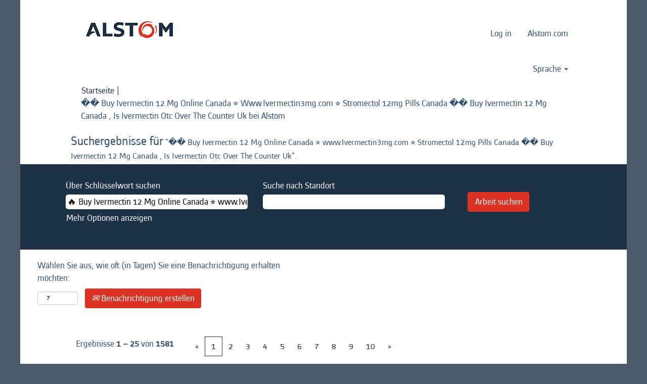

--- FILE ---
content_type: text/html;charset=UTF-8
request_url: https://jobsearch.alstom.com/search/?q=%F0%9F%94%A5+Buy+Ivermectin+12+Mg+Online+Canada+%E2%AD%90%EF%B8%8F+www.Ivermectin3mg.com+%E2%AD%90%EF%B8%8F+Stromectol+12mg+Pills+Canada+%F0%9F%94%A5+Buy+Ivermectin+12+Mg+Canada+%2C+Is+Ivermectin+Otc+Over+The+Counter+Uk&sortColumn=sort_department&sortDirection=desc&locale=de_DE
body_size: 122985
content:
<!DOCTYPE html>
<html class="html5" xml:lang="de-DE" lang="de-DE" xmlns="http://www.w3.org/1999/xhtml">

        <head>
            <meta http-equiv="X-UA-Compatible" content="IE=edge,chrome=1" />
            <meta http-equiv="Content-Type" content="text/html;charset=UTF-8" />
            <meta http-equiv="Content-Type" content="text/html; charset=utf-8" />
                <meta name="viewport" content="width=device-width, initial-scale=1.0" />
                        <link type="text/css" class="keepscript" rel="stylesheet" href="https://jobsearch.alstom.com/platform/bootstrap/3.4.8_NES/css/bootstrap.min.css" />
                            <link type="text/css" rel="stylesheet" href="/platform/css/j2w/min/bootstrapV3.global.responsive.min.css?h=906dcb68" />
                <script type="text/javascript" src="https://performancemanager5.successfactors.eu/verp/vmod_v1/ui/extlib/jquery_3.5.1/jquery.js"></script>
                <script type="text/javascript" src="https://performancemanager5.successfactors.eu/verp/vmod_v1/ui/extlib/jquery_3.5.1/jquery-migrate.js"></script>
            <script type="text/javascript" src="/platform/js/jquery/jquery-migrate-1.4.1.js"></script>
                    <title>&#55357;&#56613; Buy Ivermectin 12 Mg Online Canada &#11088;&#65039; Www.Ivermectin3mg.com &#11088;&#65039; Stromectol 12mg Pills Canada &#55357;&#56613; Buy Ivermectin 12 Mg Canada , Is Ivermectin Otc Over The Counter Uk - Stellen bei Alstom</title>

        <meta http-equiv="Content-Type" content="text/html; charset=utf-8" />
        <meta name="keywords" content="Stellen bei Alstom, 🔥 Buy Ivermectin 12 Mg Online Canada ⭐️ www.Ivermectin3mg.com ⭐️ Stromectol 12mg Pills Canada 🔥 Buy Ivermectin 12 Mg Canada , Is Ivermectin Otc Over The Counter Uk" />
        <meta name="description" content="Bei Alstom nach 🔥 Buy Ivermectin 12 Mg Online Canada ⭐️ www.Ivermectin3mg.com ⭐️ Stromectol 12mg Pills Canada 🔥 Buy Ivermectin 12 Mg Canada , Is Ivermectin Otc Over The Counter Uk suchen" />
        <link rel="canonical" href="https://jobsearch.alstom.com/search/" />
            <link rel="alternate" type="application/rss+xml" title="Individuelle Suche nach 🔥 Buy Ivermectin 12 Mg Online Canada ⭐️ www.Ivermectin3mg.com ⭐️ Stromectol 12mg Pills Canada 🔥 Buy Ivermectin 12 Mg Canada , Is Ivermectin Otc Over The Counter Uk" href="https://jobsearch.alstom.com/services/rss/job/?locale=de_DE&amp;keywords=(🔥 Buy Ivermectin 12 Mg Online Canada ⭐️ www.Ivermectin3mg.com ⭐️ Stromectol 12mg Pills Canada 🔥 Buy Ivermectin 12 Mg Canada , Is Ivermectin Otc Over The Counter Uk)" />
            <meta name="robots" content="noindex" />
                <link type="text/css" rel="stylesheet" href="//rmkcdn.successfactors.com/44ea18da/16113927-414b-49a1-80a4-f.css" />
                            <link type="text/css" rel="stylesheet" href="/platform/csb/css/header1.css?h=906dcb68" />
                            <link type="text/css" rel="stylesheet" href="/platform/css/j2w/min/sitebuilderframework.min.css?h=906dcb68" />
                            <link type="text/css" rel="stylesheet" href="/platform/css/j2w/min/BS3ColumnizedSearch.min.css?h=906dcb68" />
                            <link type="text/css" rel="stylesheet" href="/platform/fontawesome4.7/css/font-awesome-4.7.0.min.css?h=906dcb68" /><!-- Google Tag Manager -->
<script>(function(w,d,s,l,i){w[l]=w[l]||[];w[l].push({'gtm.start':
new Date().getTime(),event:'gtm.js'});var f=d.getElementsByTagName(s)[0],
j=d.createElement(s),dl=l!='dataLayer'?'&l='+l:'';j.async=true;j.src=
'https://www.googletagmanager.com/gtm.js?id='+i+dl;f.parentNode.insertBefore(j,f);
})(window,document,'script','dataLayer','GTM-54XHVK8');</script>
<!-- End Google Tag Manager -->

        <link rel="shortcut icon" href="//rmkcdn.successfactors.com/44ea18da/0137b1fb-2db9-4935-bd76-a.png" type="image/x-icon" />
            <style id="antiClickjack" type="text/css">body{display:none !important;}</style>
            <script type="text/javascript" id="antiClickJackScript">
                if (self === top) {
                    var antiClickjack = document.getElementById("antiClickjack");
                    antiClickjack.parentNode.removeChild(antiClickjack);
                } else {
                    top.location = self.location;
                }
            </script>
        </head>

        <body class="coreCSB search-page body   body" id="body">

        <div id="outershell" class="outershell">

    <div class="cookiePolicy cookiemanager" style="display:none" role="region" aria-labelledby="cookieManagerModalLabel">
        <div class="centered">
                <p>Wir verwenden Cookies, um Ihnen die bestmögliche Erfahrung mit der Website bieten zu können. Ihre Cookie-Einstellungen werden im lokalen Speicher Ihres Browsers gespeichert. Dazu gehören Cookies, die für die Website technisch notwendig sind. Darüber hinaus können Sie frei entscheiden, ob Sie Cookies akzeptieren, und dies jederzeit ändern. Sie können auch Cookies zur Verbesserung der Website-Leistung sowie Cookies zum Anzeigen von Inhalten, die auf Ihre Interessen zugeschnitten sind, ablehnen. Wenn Sie nicht alle Cookies akzeptieren, kann dies Auswirkungen auf Ihre Erfahrung auf der Site und die von uns angebotenen Services haben.</p>
            <button id="cookie-bannershow" tabindex="1" data-toggle="modal" data-target="#cookieManagerModal" class="link cookieSmallBannerButton secondarybutton shadowfocus">
                Cookie-Einstellungen ändern</button>
            <div id="reject-accept-cookiewrapper">
                <button id="cookie-reject" tabindex="1" class="cookieSmallBannerButton cookiemanagerrejectall shadowfocus">
                    Alle Cookies ablehnen</button>
            <button id="cookie-accept" tabindex="1" class="cookieSmallBannerButton cookiemanageracceptall shadowfocus">
                Alle Cookies akzeptieren</button>
            </div>
        </div>
    </div>

    <div id="header" class="header headermain slightlylimitwidth " role="banner">
            <div id="headerbordertop" class="headerbordertop slightlylimitwidth"></div>
        <script type="text/javascript">
            //<![CDATA[
            $(function()
            {
                /* Using 'skipLinkSafari' to include CSS styles specific to Safari. */
                if (navigator.userAgent.indexOf('Safari') != -1 && navigator.userAgent.indexOf('Chrome') == -1) {
                    $("#skipLink").attr('class', 'skipLinkSafari');
                }
            });
            //]]>
        </script>
        <div id="skip">
            <a href="#content" id="skipLink" class="skipLink" title="Zum Hauptinhalt"><span>Zum Hauptinhalt</span></a>
        </div>

        <div class="limitwidth">
            <div class="menu desktop upper">
                <div class="inner" role="navigation" aria-label="Header Menü">
                        <a href="https://jobsearch.alstom.com/" title="Alstom Careers Home" style="display:inline-block">
                            <img class="logo" src="//rmkcdn.successfactors.com/44ea18da/ff6f3396-32e1-421d-915a-5.jpg" alt="Alstom Careers Home" />
                        </a>
                    <ul class="nav nav-pills" role="list">
        <li><a href="https://career5.successfactors.eu/career?career_company=ALSTOM&amp;lang=en_GB&amp;company=ALSTOM&amp;site=&amp;loginFlowRequired=true&amp;_s.crb=SAdl8MdvanZIR7dE5GJnxJiRj3M%3d " title="Log in" target="_blank">Log in</a></li>
        <li><a href="https://www.alstom.com/" title="Alstom.com" target="_blank">Alstom.com</a></li>
                    </ul>
                </div>
            </div>
        </div>

        <div class="menu mobile upper">
                <a href="https://jobsearch.alstom.com/" title="Alstom Careers Home">
                    <img class="logo" src="//rmkcdn.successfactors.com/44ea18da/ff6f3396-32e1-421d-915a-5.jpg" alt="Alstom Careers Home" />
                </a>
            <div class="nav">
                    <div class="dropdown mobile-search">
                        <button id="searchToggleBtn" type="button" title="Suchen" aria-label="Suchen" class="dropdown-toggle" data-toggle="collapse" data-target="#searchSlideNav"><span class="mobilelink fa fa-search"></span></button>
                        <div id="searchSlideNav" class="dropdown-menu search-collapse">

        <div class="well well-small searchwell">
            <form class="form-inline jobAlertsSearchForm" name="keywordsearch" method="get" action="/search/" xml:lang="de-DE" lang="de-DE" style="margin: 0;" role="search">
                <input name="createNewAlert" type="hidden" value="false" />
                <div class="container-fluid">
                    <div class="row columnizedSearchForm">
                        <div class="column col-md-9">
                            <div class="fieldContainer row">
                                    <div class="col-md-6 rd-keywordsearch">
                                            <span class="lbl" aria-hidden="true">Über Schlüsselwort suchen</span>

                                        <i class="keywordsearch-icon"></i>
                                        <input type="text" class="keywordsearch-q columnized-search" name="q" value="🔥 Buy Ivermectin 12 Mg Online Canada ⭐️ www.Ivermectin3mg.com ⭐️ Stromectol 12mg Pills Canada 🔥 Buy Ivermectin 12 Mg Canada , Is Ivermectin Otc Over The Counter Uk" maxlength="50" aria-label="Über Schlüsselwort suchen" />

                                    </div>
                                    <div class="col-md-6 rd-locationsearch">
                                            <span class="lbl" aria-hidden="true">Suche nach Standort</span>

                                        <i class="locationsearch-icon"></i>
                                        <input type="text" class="keywordsearch-locationsearch columnized-search" name="locationsearch" maxlength="50" aria-label="Suche nach Standort" />
                                    </div>
                            </div>
                        </div>
                        <div class="rd-searchbutton col-md-2">
                            <div class="row emptylabelsearchspace labelrow">
                                 
                            </div>
                            <div class="row">
                                <div class="col-md-12 col-sm-12 col-xs-12 search-submit">
                                            <input type="submit" class="btn keywordsearch-button" value="Arbeit suchen" />
                                </div>
                            </div>
                        </div>
                    </div>

                </div>
            </form>
        </div>
                        </div>
                    </div>
                <div class="dropdown mobile-nav">
                    <a id="hamburgerToggleBtn" href="#" title="Menü" aria-label="Menü" class="dropdown-toggle" aria-controls="nav-collapse-design1" aria-expanded="false" role="button" data-toggle="collapse" data-target="#nav-collapse-design1"><span class="mobilelink fa fa-bars"></span></a>
                    <ul id="nav-collapse-design1" class="dropdown-menu nav-collapse">
        <li><a href="https://career5.successfactors.eu/career?career_company=ALSTOM&amp;lang=en_GB&amp;company=ALSTOM&amp;site=&amp;loginFlowRequired=true&amp;_s.crb=SAdl8MdvanZIR7dE5GJnxJiRj3M%3d " title="Log in" target="_blank">Log in</a></li>
        <li><a href="https://www.alstom.com/" title="Alstom.com" target="_blank">Alstom.com</a></li>
                    </ul>
                </div>
            </div>
        </div>
        <div class="lower headersubmenu">
            <div class="inner limitwidth">
                <div class="links">
                        <div id="langListContainer" class="language node dropdown header-one headerlocaleselector">
        <a id="langDropDownToggleBtn" class="dropdown-toggle languageselector" role="button" aria-expanded="false" data-toggle="dropdown" href="#" aria-controls="langListDropDown">Sprache <span class="caret"></span></a>
        <ul id="langListDropDown" role="menu" aria-labelledby="langDropDownToggleBtn" class="dropdown-menu company-dropdown headerdropdown">
                <li role="none">
                    <a role="menuItem" href="https://jobsearch.alstom.com/search/?q=%F0%9F%94%A5+Buy+Ivermectin+12+Mg+Online+Canada+%E2%AD%90%EF%B8%8F+www.Ivermectin3mg.com+%E2%AD%90%EF%B8%8F+Stromectol+12mg+Pills+Canada+%F0%9F%94%A5+Buy+Ivermectin+12+Mg+Canada+%2C+Is+Ivermectin+Otc+Over+The+Counter+Uk&amp;sortColumn=sort_department&amp;sortDirection=desc&amp;locale=de_DE" lang="de-DE">German</a>
                </li>
                <li role="none">
                    <a role="menuItem" href="https://jobsearch.alstom.com/search/?q=%F0%9F%94%A5+Buy+Ivermectin+12+Mg+Online+Canada+%E2%AD%90%EF%B8%8F+www.Ivermectin3mg.com+%E2%AD%90%EF%B8%8F+Stromectol+12mg+Pills+Canada+%F0%9F%94%A5+Buy+Ivermectin+12+Mg+Canada+%2C+Is+Ivermectin+Otc+Over+The+Counter+Uk&amp;sortColumn=sort_department&amp;sortDirection=desc&amp;locale=en_GB" lang="en-GB">English</a>
                </li>
                <li role="none">
                    <a role="menuItem" href="https://jobsearch.alstom.com/search/?q=%F0%9F%94%A5+Buy+Ivermectin+12+Mg+Online+Canada+%E2%AD%90%EF%B8%8F+www.Ivermectin3mg.com+%E2%AD%90%EF%B8%8F+Stromectol+12mg+Pills+Canada+%F0%9F%94%A5+Buy+Ivermectin+12+Mg+Canada+%2C+Is+Ivermectin+Otc+Over+The+Counter+Uk&amp;sortColumn=sort_department&amp;sortDirection=desc&amp;locale=es_ES" lang="es-ES">Spanish</a>
                </li>
                <li role="none">
                    <a role="menuItem" href="https://jobsearch.alstom.com/search/?q=%F0%9F%94%A5+Buy+Ivermectin+12+Mg+Online+Canada+%E2%AD%90%EF%B8%8F+www.Ivermectin3mg.com+%E2%AD%90%EF%B8%8F+Stromectol+12mg+Pills+Canada+%F0%9F%94%A5+Buy+Ivermectin+12+Mg+Canada+%2C+Is+Ivermectin+Otc+Over+The+Counter+Uk&amp;sortColumn=sort_department&amp;sortDirection=desc&amp;locale=fr_FR" lang="fr-FR">French</a>
                </li>
                <li role="none">
                    <a role="menuItem" href="https://jobsearch.alstom.com/search/?q=%F0%9F%94%A5+Buy+Ivermectin+12+Mg+Online+Canada+%E2%AD%90%EF%B8%8F+www.Ivermectin3mg.com+%E2%AD%90%EF%B8%8F+Stromectol+12mg+Pills+Canada+%F0%9F%94%A5+Buy+Ivermectin+12+Mg+Canada+%2C+Is+Ivermectin+Otc+Over+The+Counter+Uk&amp;sortColumn=sort_department&amp;sortDirection=desc&amp;locale=pt_BR" lang="pt-BR">Brazilian portuguese</a>
                </li>
        </ul>
                        </div>





                </div>
            </div>
        </div>
    </div>
    <style type="text/css">
        #content {
            padding-top: -4px;
        }
    </style>

    <script type="text/javascript" classhtmlattribute="keepscript" src="/platform/js/j2w/j2w.bootstrap.collapse.js"></script>
    <script type="text/javascript" classhtmlattribute="keepscript" src="/platform/js/j2w/j2w.bootstrap.dropdown.js"></script>
            <div id="innershell" class="innershell">
                <div id="content" tabindex="-1" class="content" role="main">
                    <div class="inner">
            <div class="breadcrumbtrail">
                <nav aria-label="Breadcrumb">
                    <ul class="breadcrumb">
                        <li><a href="/">Startseite</a></li>
                                        <li aria-hidden="true"><span class="divider">|</span></li>
                                        <li class="active" aria-current="page">&#55357;&#56613; Buy Ivermectin 12 Mg Online Canada &#11088;&#65039; Www.Ivermectin3mg.com &#11088;&#65039; Stromectol 12mg Pills Canada &#55357;&#56613; Buy Ivermectin 12 Mg Canada , Is Ivermectin Otc Over The Counter Uk bei Alstom<span class="sr-only">(aktuelle Seite)</span></li>
                    </ul>
                </nav>
            </div>
            <h1 class="keyword-title">Suchergebnisse für<span class="securitySearchQuery"> "&#55357;&#56613; Buy Ivermectin 12 Mg Online Canada &#11088;&#65039; www.Ivermectin3mg.com &#11088;&#65039; Stromectol 12mg Pills Canada &#55357;&#56613; Buy Ivermectin 12 Mg Canada , Is Ivermectin Otc Over The Counter Uk".</span>
            </h1>
        <div id="search-wrapper">

        <div class="well well-small searchwell">
            <form class="form-inline jobAlertsSearchForm" name="keywordsearch" method="get" action="/search/" xml:lang="de-DE" lang="de-DE" style="margin: 0;" role="search">
                <input name="createNewAlert" type="hidden" value="false" />
                <div class="container-fluid">
                    <div class="row columnizedSearchForm">
                        <div class="column col-md-9">
                            <div class="fieldContainer row">
                                    <div class="col-md-6 rd-keywordsearch">
                                            <span class="lbl" aria-hidden="true">Über Schlüsselwort suchen</span>

                                        <i class="keywordsearch-icon"></i>
                                        <input type="text" class="keywordsearch-q columnized-search" name="q" value="🔥 Buy Ivermectin 12 Mg Online Canada ⭐️ www.Ivermectin3mg.com ⭐️ Stromectol 12mg Pills Canada 🔥 Buy Ivermectin 12 Mg Canada , Is Ivermectin Otc Over The Counter Uk" maxlength="50" aria-label="Über Schlüsselwort suchen" />

                                    </div>
                                    <div class="col-md-6 rd-locationsearch">
                                            <span class="lbl" aria-hidden="true">Suche nach Standort</span>

                                        <i class="locationsearch-icon"></i>
                                        <input type="text" class="keywordsearch-locationsearch columnized-search" name="locationsearch" maxlength="50" aria-label="Suche nach Standort" />
                                    </div>
                            </div>
                                <div class="row optionsLink optionsLink-padding">
            <span>
                
                <a href="javascript:void(0)" rel="advance" role="button" id="options-search" class="search-option-link btn-link" aria-controls="moreOptionsDiv" data-toggle="collapse" aria-expanded="false" data-moreOptions="Mehr Optionen anzeigen" data-lessOptions="Weniger Optionen anzeigen" data-target=".optionsDiv">Mehr Optionen anzeigen</a>
            </span>
                                </div>
            <div>
                <div id="moreOptionsDiv" style="" class="optionsDiv collapse">

                    <div id="optionsFacetLoading" class="optionsFacetLoading" aria-live="assertive">
                            <span>Laden...</span>
                    </div>
                    <div id="optionsFacetValues" class="optionsFacetValues" style="display:none" tabindex="-1">
                        <hr aria-hidden="true" />
                        <div id="newFacets" style="padding-bottom: 5px" class="row">
                                <div class="optionsFacet col-md-4">
                                    <div class="row">
                                        <label id="optionsFacetsDD_country_label" class="optionsFacet optionsFacet-label" for="optionsFacetsDD_country">
                                            Land/Region
                                        </label>
                                    </div>
                                    <select id="optionsFacetsDD_country" name="optionsFacetsDD_country" class="optionsFacet-select optionsFacetsDD_country form-control-100">
                                        <option value="">Alle</option>
                                    </select>
                                </div>
                                <div class="optionsFacet col-md-4">
                                    <div class="row">
                                        <label id="optionsFacetsDD_department_label" class="optionsFacet optionsFacet-label" for="optionsFacetsDD_department">
                                            Tätigkeitsbereich
                                        </label>
                                    </div>
                                    <select id="optionsFacetsDD_department" name="optionsFacetsDD_department" class="optionsFacet-select optionsFacetsDD_department form-control-100">
                                        <option value="">Alle</option>
                                    </select>
                                </div>
                                <div class="optionsFacet col-md-4">
                                    <div class="row">
                                        <label id="optionsFacetsDD_shifttype_label" class="optionsFacet optionsFacet-label" for="optionsFacetsDD_shifttype">
                                            Erfahrungsniveau
                                        </label>
                                    </div>
                                    <select id="optionsFacetsDD_shifttype" name="optionsFacetsDD_shifttype" class="optionsFacet-select optionsFacetsDD_shifttype form-control-100">
                                        <option value="">Alle</option>
                                    </select>
                                </div>
                        </div>
                    </div>
                </div>
            </div>
                        </div>
                        <div class="rd-searchbutton col-md-2">
                            <div class="row emptylabelsearchspace labelrow">
                                 
                            </div>
                            <div class="row">
                                <div class="col-md-12 col-sm-12 col-xs-12 search-submit">
                                            <input type="submit" class="btn keywordsearch-button" value="Arbeit suchen" />
                                </div>
                            </div>
                        </div>
                    </div>

                </div>
            </form>
        </div>
                    <div class="row clearfix">
                <div class="span6 col-sm-6">
                    <div class="savesearch-wrapper" id="savesearch-wrapper">
                <div class="well well-small well-sm">
                    <div class="savesearch" id="savesearch" xml:lang="de-DE" lang="de-DE">
                        <div class="alert alert-error alert-danger invalid-feedback frequency-error" tabindex="-1">
                            <span class="alert-icon-frequency-error fa fa-exclamation-circle"></span><div class="frequency-error-message" aria-live="polite" id="frequency-error-feedback"></div>
                        </div>
        <span class="subscribe-frequency-label">
            <label id="labelFrequencySpinBtn" for="j_idt876" aria-hidden="true">Wählen Sie aus, wie oft (in Tagen) Sie eine Benachrichtigung erhalten möchten:</label>
            <input id="j_idt876" type="number" class="form-control subscribe-frequency frequencySpinBtn" name="frequency" required="required" min="1" max="99" maxlength="2" value="7" oninput="j2w.Agent.setValidFrequency(this)" aria-labelledby="labelFrequencySpinBtn" />
        </span>
                        <div class="savesearch-buttons-wrapper">
                                <button class="btn savesearch-link" id="savesearch-link" tabindex="0"><i class="icon-envelope glyphicon-envelope" aria-hidden="true"></i> Benachrichtigung erstellen</button>
                        </div>
                    </div>
                </div>
            <style type="text/css">
                form.emailsubscribe-form {
                    display: none;
                }
            </style>

        <form id="emailsubscribe" class="emailsubscribe-form form-inline" name="emailsubscribe" method="POST" action="/talentcommunity/subscribe/?locale=de_DE&amp;keywords=" xml:lang="de-DE" lang="de-DE" novalidate="novalidate">
                <div class="well well-small well-sm">
                    <div class="alert alert-error alert-danger hidden frequency-error" tabindex="-1">
                        <button tabindex="0" type="button" class="close" onclick="$('.frequency-error').addClass('hidden'); return false;" title="Schließen"><span aria-hidden="true">×</span></button>
                        <div class="frequency-error-message" aria-live="polite"></div>
                    </div>
        <span class="subscribe-frequency-label">
            <label id="labelFrequencySpinBtn" for="j_idt887" aria-hidden="true">Wählen Sie aus, wie oft (in Tagen) Sie eine Benachrichtigung erhalten möchten:</label>
            <input id="j_idt887" type="number" class="form-control subscribe-frequency frequencySpinBtn" name="frequency" required="required" min="1" max="99" maxlength="2" value="7" oninput="j2w.Agent.setValidFrequency(this)" aria-labelledby="labelFrequencySpinBtn" />
        </span>
                    <input id="emailsubscribe-button" class="btn emailsubscribe-button" title="Benachrichtigung erstellen" value="Benachrichtigung erstellen" type="submit" style="float: none" />
                </div>
        </form>
                    </div>
                </div>
                    </div>
        </div>
                <div class="pagination-top clearfix">

        <div class="paginationShell clearfix" xml:lang="de-DE" lang="de-DE">
                    <div class="well well-lg pagination-well pagination">
                        <div class="pagination-label-row">
                            <span class="paginationLabel" aria-label="Ergebnisse 1 – 25">Ergebnisse <b>1 – 25</b> von <b>1581</b></span>
                            <span class="srHelp" style="font-size:0px">Seite 1 von 64</span>
                        </div>
                            <ul class="pagination">
                                <li><a class="paginationItemFirst" href="?q=%F0%9F%94%A5+Buy+Ivermectin+12+Mg+Online+Canada+%E2%AD%90%EF%B8%8F+www.Ivermectin3mg.com+%E2%AD%90%EF%B8%8F+Stromectol+12mg+Pills+Canada+%F0%9F%94%A5+Buy+Ivermectin+12+Mg+Canada+%2C+Is+Ivermectin+Otc+Over+The+Counter+Uk&amp;sortColumn=sort_department&amp;sortDirection=desc" title="Erste Seite"><span aria-hidden="true">«</span></a></li>
                                            <li class="active"><a href="?q=%F0%9F%94%A5+Buy+Ivermectin+12+Mg+Online+Canada+%E2%AD%90%EF%B8%8F+www.Ivermectin3mg.com+%E2%AD%90%EF%B8%8F+Stromectol+12mg+Pills+Canada+%F0%9F%94%A5+Buy+Ivermectin+12+Mg+Canada+%2C+Is+Ivermectin+Otc+Over+The+Counter+Uk&amp;sortColumn=sort_department&amp;sortDirection=desc" class="current-page" aria-current="page" rel="nofollow" title="Seite 1">1</a></li>
                                            <li class=" "><a href="?q=%F0%9F%94%A5+Buy+Ivermectin+12+Mg+Online+Canada+%E2%AD%90%EF%B8%8F+www.Ivermectin3mg.com+%E2%AD%90%EF%B8%8F+Stromectol+12mg+Pills+Canada+%F0%9F%94%A5+Buy+Ivermectin+12+Mg+Canada+%2C+Is+Ivermectin+Otc+Over+The+Counter+Uk&amp;sortColumn=sort_department&amp;sortDirection=desc&amp;startrow=25" rel="nofollow" title="Seite 2">2</a></li>
                                            <li class=" "><a href="?q=%F0%9F%94%A5+Buy+Ivermectin+12+Mg+Online+Canada+%E2%AD%90%EF%B8%8F+www.Ivermectin3mg.com+%E2%AD%90%EF%B8%8F+Stromectol+12mg+Pills+Canada+%F0%9F%94%A5+Buy+Ivermectin+12+Mg+Canada+%2C+Is+Ivermectin+Otc+Over+The+Counter+Uk&amp;sortColumn=sort_department&amp;sortDirection=desc&amp;startrow=50" rel="nofollow" title="Seite 3">3</a></li>
                                            <li class=" "><a href="?q=%F0%9F%94%A5+Buy+Ivermectin+12+Mg+Online+Canada+%E2%AD%90%EF%B8%8F+www.Ivermectin3mg.com+%E2%AD%90%EF%B8%8F+Stromectol+12mg+Pills+Canada+%F0%9F%94%A5+Buy+Ivermectin+12+Mg+Canada+%2C+Is+Ivermectin+Otc+Over+The+Counter+Uk&amp;sortColumn=sort_department&amp;sortDirection=desc&amp;startrow=75" rel="nofollow" title="Seite 4">4</a></li>
                                            <li class=" "><a href="?q=%F0%9F%94%A5+Buy+Ivermectin+12+Mg+Online+Canada+%E2%AD%90%EF%B8%8F+www.Ivermectin3mg.com+%E2%AD%90%EF%B8%8F+Stromectol+12mg+Pills+Canada+%F0%9F%94%A5+Buy+Ivermectin+12+Mg+Canada+%2C+Is+Ivermectin+Otc+Over+The+Counter+Uk&amp;sortColumn=sort_department&amp;sortDirection=desc&amp;startrow=100" rel="nofollow" title="Seite 5">5</a></li>
                                            <li class="hidden-phone"><a href="?q=%F0%9F%94%A5+Buy+Ivermectin+12+Mg+Online+Canada+%E2%AD%90%EF%B8%8F+www.Ivermectin3mg.com+%E2%AD%90%EF%B8%8F+Stromectol+12mg+Pills+Canada+%F0%9F%94%A5+Buy+Ivermectin+12+Mg+Canada+%2C+Is+Ivermectin+Otc+Over+The+Counter+Uk&amp;sortColumn=sort_department&amp;sortDirection=desc&amp;startrow=125" rel="nofollow" title="Seite 6">6</a></li>
                                            <li class="hidden-phone"><a href="?q=%F0%9F%94%A5+Buy+Ivermectin+12+Mg+Online+Canada+%E2%AD%90%EF%B8%8F+www.Ivermectin3mg.com+%E2%AD%90%EF%B8%8F+Stromectol+12mg+Pills+Canada+%F0%9F%94%A5+Buy+Ivermectin+12+Mg+Canada+%2C+Is+Ivermectin+Otc+Over+The+Counter+Uk&amp;sortColumn=sort_department&amp;sortDirection=desc&amp;startrow=150" rel="nofollow" title="Seite 7">7</a></li>
                                            <li class="hidden-phone"><a href="?q=%F0%9F%94%A5+Buy+Ivermectin+12+Mg+Online+Canada+%E2%AD%90%EF%B8%8F+www.Ivermectin3mg.com+%E2%AD%90%EF%B8%8F+Stromectol+12mg+Pills+Canada+%F0%9F%94%A5+Buy+Ivermectin+12+Mg+Canada+%2C+Is+Ivermectin+Otc+Over+The+Counter+Uk&amp;sortColumn=sort_department&amp;sortDirection=desc&amp;startrow=175" rel="nofollow" title="Seite 8">8</a></li>
                                            <li class="hidden-phone"><a href="?q=%F0%9F%94%A5+Buy+Ivermectin+12+Mg+Online+Canada+%E2%AD%90%EF%B8%8F+www.Ivermectin3mg.com+%E2%AD%90%EF%B8%8F+Stromectol+12mg+Pills+Canada+%F0%9F%94%A5+Buy+Ivermectin+12+Mg+Canada+%2C+Is+Ivermectin+Otc+Over+The+Counter+Uk&amp;sortColumn=sort_department&amp;sortDirection=desc&amp;startrow=200" rel="nofollow" title="Seite 9">9</a></li>
                                            <li class="hidden-phone"><a href="?q=%F0%9F%94%A5+Buy+Ivermectin+12+Mg+Online+Canada+%E2%AD%90%EF%B8%8F+www.Ivermectin3mg.com+%E2%AD%90%EF%B8%8F+Stromectol+12mg+Pills+Canada+%F0%9F%94%A5+Buy+Ivermectin+12+Mg+Canada+%2C+Is+Ivermectin+Otc+Over+The+Counter+Uk&amp;sortColumn=sort_department&amp;sortDirection=desc&amp;startrow=225" rel="nofollow" title="Seite 10">10</a></li>
                                <li><a class="paginationItemLast" href="?q=%F0%9F%94%A5+Buy+Ivermectin+12+Mg+Online+Canada+%E2%AD%90%EF%B8%8F+www.Ivermectin3mg.com+%E2%AD%90%EF%B8%8F+Stromectol+12mg+Pills+Canada+%F0%9F%94%A5+Buy+Ivermectin+12+Mg+Canada+%2C+Is+Ivermectin+Otc+Over+The+Counter+Uk&amp;sortColumn=sort_department&amp;sortDirection=desc&amp;startrow=1575" rel="nofollow" title="Letzte Seite"><span aria-hidden="true">»</span></a></li>
                            </ul>
                    </div>
        </div>
                </div>

            <div class="searchResultsShell">
				<table id="searchresults" class="searchResults full table table-striped table-hover" cellpadding="0" cellspacing="0" aria-label="Suchergebnisse für &amp;#55357;&amp;#56613; Buy Ivermectin 12 Mg Online Canada &amp;#11088;&amp;#65039; www.Ivermectin3mg.com &amp;#11088;&amp;#65039; Stromectol 12mg Pills Canada &amp;#55357;&amp;#56613; Buy Ivermectin 12 Mg Canada , Is Ivermectin Otc Over The Counter Uk. Seite 1 von 64, Ergebnisse 1 bis 25 von 1581">
					<thead>
                            <tr id="search-results-header">
											<th id="hdrTitle" aria-sort="none" scope="col" width="30%">
												<span class="jobTitle">
													<a id="hdrTitleButton" class="jobTitle sort" role="button" href="/search/?q=%F0%9F%94%A5+Buy+Ivermectin+12+Mg+Online+Canada+%E2%AD%90%EF%B8%8F+www.Ivermectin3mg.com+%E2%AD%90%EF%B8%8F+Stromectol+12mg+Pills+Canada+%F0%9F%94%A5+Buy+Ivermectin+12+Mg+Canada+%2C+Is+Ivermectin+Otc+Over+The+Counter+Uk&amp;sortColumn=sort_title&amp;sortDirection=desc#hdrTitleButton">Berufsbezeichnung
													</a>
												</span>
											</th>
											<th id="hdrLocation" aria-sort="none" scope="col" width="20%" class="hidden-phone">
												<span class="jobLocation">
													<a id="hdrLocationButton" role="button" class="jobLocation sort" href="/search/?q=%F0%9F%94%A5+Buy+Ivermectin+12+Mg+Online+Canada+%E2%AD%90%EF%B8%8F+www.Ivermectin3mg.com+%E2%AD%90%EF%B8%8F+Stromectol+12mg+Pills+Canada+%F0%9F%94%A5+Buy+Ivermectin+12+Mg+Canada+%2C+Is+Ivermectin+Otc+Over+The+Counter+Uk&amp;sortColumn=sort_location&amp;sortDirection=desc#hdrLocationButton">Standort
													</a>
												</span>
											</th>
											<th id="hdrDepartment" aria-sort="descending" scope="col" width="20%" class="hidden-phone">
												<span class="jobDepartment">
													<a id="hdrDepartmentButton" role="button" href="/search/?q=%F0%9F%94%A5+Buy+Ivermectin+12+Mg+Online+Canada+%E2%AD%90%EF%B8%8F+www.Ivermectin3mg.com+%E2%AD%90%EF%B8%8F+Stromectol+12mg+Pills+Canada+%F0%9F%94%A5+Buy+Ivermectin+12+Mg+Canada+%2C+Is+Ivermectin+Otc+Over+The+Counter+Uk&amp;sortColumn=sort_department&amp;sortDirection=asc#hdrDepartmentButton">Tätigkeitsbereich <img src="/platform/images/shared/downtri.png" border="0" alt="Sort descending" />
													</a>
												</span>
											</th>
											<th id="hdrShifttype" aria-sort="none" scope="col" width="20%" class="hidden-phone">
												<span class="jobShifttype">
													<a id="hdrShifttypeButton" role="button" href="/search/?q=%F0%9F%94%A5+Buy+Ivermectin+12+Mg+Online+Canada+%E2%AD%90%EF%B8%8F+www.Ivermectin3mg.com+%E2%AD%90%EF%B8%8F+Stromectol+12mg+Pills+Canada+%F0%9F%94%A5+Buy+Ivermectin+12+Mg+Canada+%2C+Is+Ivermectin+Otc+Over+The+Counter+Uk&amp;sortColumn=sort_shifttype&amp;sortDirection=desc#hdrShifttypeButton">Erfahrungsniveau
													</a>
												</span>
											</th>
											<th id="hdrDate" aria-sort="none" scope="col" width="10%" class="hidden-phone">
												<span class="jobDate">
													<a id="hdrDateButton" role="button" href="/search/?q=%F0%9F%94%A5+Buy+Ivermectin+12+Mg+Online+Canada+%E2%AD%90%EF%B8%8F+www.Ivermectin3mg.com+%E2%AD%90%EF%B8%8F+Stromectol+12mg+Pills+Canada+%F0%9F%94%A5+Buy+Ivermectin+12+Mg+Canada+%2C+Is+Ivermectin+Otc+Over+The+Counter+Uk&amp;sortColumn=referencedate&amp;sortDirection=desc#hdrDateButton">Datum
													</a>
												</span>
											</th>
									<td class="hidden-phone"></td>
                            </tr>
                            <tr id="search-results-filter" class="hidden-phone">
											<td id="filter-title">
												<label class="s508-hide" for="title">Berufsbezeichnung</label><input id="title" data-column="title" class="filter-input" style="width: 100%;" title="Filter: Berufsbezeichnung" type="text" name="title" maxlength="50" />
											</td>
											<td id="filter-location" class="hidden-phone">
												<label class="s508-hide" for="location">Standort</label><input id="location" data-column="location" class="filter-input" style="width: 100%;" title="Filter: Standort" type="text" name="location" maxlength="50" />
											</td>
											<td id="filter-department">
												<label class="s508-hide" for="department">Tätigkeitsbereich</label><input id="department" data-column="department" class="filter-input" style="width: 100%;" title="Filter: Tätigkeitsbereich" type="text" name="department" maxlength="50" />
											</td>
											<td id="filter-shifttype">
												<label class="s508-hide" for="shifttype">Erfahrungsniveau</label><input id="shifttype" data-column="shifttype" class="filter-input" style="width: 100%;" title="Filter: Erfahrungsniveau" type="text" name="shifttype" maxlength="50" />
											</td>
											<td id="filter-date" nowrap="nowrap">
												<label class="s508-hide" for="date">Datum (TT.MM.JJ)</label><input id="date" data-column="referencedate" class="filter-input" style="width: 100%;" title="Filter: Datum" type="text" name="date" />
											</td>

                                <td id="filter-submit">
                                    <form id="searchfilter" method="get" action="/search/#searchresults" name="searchfilter">
                                        <input type="submit" id="searchfilter-submit" value="Filter" class="btn btn-default" />
                                        <input id="q" type="hidden" name="q" value="🔥 Buy Ivermectin 12 Mg Online Canada ⭐️ www.Ivermectin3mg.com ⭐️ Stromectol 12mg Pills Canada 🔥 Buy Ivermectin 12 Mg Canada , Is Ivermectin Otc Over The Counter Uk" />
                                        <input id="q2" type="hidden" name="q2" />
										<input id="alertId" type="hidden" name="alertId" />
                                            <input id="locationsearch" type="hidden" name="locationsearch" />

                                        <a id="reset" role="button" href="/search/?q=%F0%9F%94%A5+Buy+Ivermectin+12+Mg+Online+Canada+%E2%AD%90%EF%B8%8F+www.Ivermectin3mg.com+%E2%AD%90%EF%B8%8F+Stromectol+12mg+Pills+Canada+%F0%9F%94%A5+Buy+Ivermectin+12+Mg+Canada+%2C+Is+Ivermectin+Otc+Over+The+Counter+Uk#reset">Zurücksetzen</a>
                                    </form>

                                    <script type="text/javascript">
                                        //<![CDATA[
                                            $searchfilter = $('#searchfilter');
                                            $(function() {
                                                $('.filter-input').keypress(function(e){
                                                    if (e.keyCode == 13) {
                                                        copyInputFieldsToForm('.filter-input');
                                                        $searchfilter.trigger('submit');
                                                    }
                                                });
                                            });
                                            $searchfilter.submit(function(e){
                                                copyInputFieldsToForm('.filter-input');
                                            });
                                            function copyInputFieldsToForm(selector) {
                                                $(selector).each(function(index,item){
                                                    $item = $(item);
                                                    var $input = $("<input>").attr("type", "hidden").attr("name", $item.attr('name') ).val( $item.val() );
                                                    $item.attr('disabled','disabled').removeAttr('id').removeAttr('name');
                                                    $searchfilter.append( $input );
                                                });
                                            }
                                        //]]>
                                    </script>
                                </td>
                            </tr>
                    </thead>
                    <tbody>

                            <tr class="data-row">
                                                <td class="colTitle" headers="hdrTitle">
													<span class="jobTitle hidden-phone">
														<a href="/job/Mumbai-Customer-Service-Leader-MH/1265573701/" class="jobTitle-link">Customer Service Leader</a>
													</span>
                                                    <div class="jobdetail-phone visible-phone">
                                                                    <span class="jobTitle visible-phone">
                                                                        <a class="jobTitle-link" href="/job/Mumbai-Customer-Service-Leader-MH/1265573701/">Customer Service Leader</a>
                                                                    </span>
                                                                    <span class="jobLocation visible-phone">
        
        <span class="jobLocation">
            Mumbai, MH, IN
            
        </span></span>
                                                                    <span class="jobDate visible-phone">07.11.2025
													                </span>
                                                    </div>
                                                </td>
											<td class="colLocation hidden-phone" headers="hdrLocation">
        
        <span class="jobLocation">
            Mumbai, MH, IN
            
        </span>
											</td>
											<td class="colDepartment hidden-phone" headers="hdrDepartment">
												<span class="jobDepartment">Supply Chain &amp; Planning</span>
											</td>
											<td class="colShifttype hidden-phone" headers="hdrShifttype">
												<span class="jobShifttype">Experienced</span>
											</td>
											<td class="colDate hidden-phone" nowrap="nowrap" headers="hdrDate">
												<span class="jobDate">07.11.2025
												</span>
											</td>
									<td class="hidden-phone"></td>
                            </tr>

                            <tr class="data-row">
                                                <td class="colTitle" headers="hdrTitle">
													<span class="jobTitle hidden-phone">
														<a href="/job/Mumbai-Customer-Service-Leader-MH/1268571401/" class="jobTitle-link">Customer Service Leader</a>
													</span>
                                                    <div class="jobdetail-phone visible-phone">
                                                                    <span class="jobTitle visible-phone">
                                                                        <a class="jobTitle-link" href="/job/Mumbai-Customer-Service-Leader-MH/1268571401/">Customer Service Leader</a>
                                                                    </span>
                                                                    <span class="jobLocation visible-phone">
        
        <span class="jobLocation">
            Mumbai, MH, IN
            
        </span></span>
                                                                    <span class="jobDate visible-phone">18.11.2025
													                </span>
                                                    </div>
                                                </td>
											<td class="colLocation hidden-phone" headers="hdrLocation">
        
        <span class="jobLocation">
            Mumbai, MH, IN
            
        </span>
											</td>
											<td class="colDepartment hidden-phone" headers="hdrDepartment">
												<span class="jobDepartment">Supply Chain &amp; Planning</span>
											</td>
											<td class="colShifttype hidden-phone" headers="hdrShifttype">
												<span class="jobShifttype">Experienced</span>
											</td>
											<td class="colDate hidden-phone" nowrap="nowrap" headers="hdrDate">
												<span class="jobDate">18.11.2025
												</span>
											</td>
									<td class="hidden-phone"></td>
                            </tr>

                            <tr class="data-row">
                                                <td class="colTitle" headers="hdrTitle">
													<span class="jobTitle hidden-phone">
														<a href="/job/Bangalore-SC-Analyst/1274308401/" class="jobTitle-link">SC Analyst</a>
													</span>
                                                    <div class="jobdetail-phone visible-phone">
                                                                    <span class="jobTitle visible-phone">
                                                                        <a class="jobTitle-link" href="/job/Bangalore-SC-Analyst/1274308401/">SC Analyst</a>
                                                                    </span>
                                                                    <span class="jobLocation visible-phone">
        
        <span class="jobLocation">
            Bangalore, IN
            
        </span></span>
                                                                    <span class="jobDate visible-phone">08.12.2025
													                </span>
                                                    </div>
                                                </td>
											<td class="colLocation hidden-phone" headers="hdrLocation">
        
        <span class="jobLocation">
            Bangalore, IN
            
        </span>
											</td>
											<td class="colDepartment hidden-phone" headers="hdrDepartment">
												<span class="jobDepartment">Supply Chain &amp; Planning</span>
											</td>
											<td class="colShifttype hidden-phone" headers="hdrShifttype">
												<span class="jobShifttype">Experienced</span>
											</td>
											<td class="colDate hidden-phone" nowrap="nowrap" headers="hdrDate">
												<span class="jobDate">08.12.2025
												</span>
											</td>
									<td class="hidden-phone"></td>
                            </tr>

                            <tr class="data-row">
                                                <td class="colTitle" headers="hdrTitle">
													<span class="jobTitle hidden-phone">
														<a href="/job/Astana-%D0%A1%D0%BF%D0%B5%D1%86%D0%B8%D0%B0%D0%BB%D0%B8%D1%81%D1%82-%D0%BF%D0%BE-%D1%82%D0%B0%D0%BC%D0%BE%D0%B6%D0%B5%D0%BD%D0%BD%D0%BE%D0%BC%D1%83-%D0%BE%D1%84%D0%BE%D1%80%D0%BC%D0%BB%D0%B5%D0%BD%D0%B8%D1%8E/1282869901/" class="jobTitle-link">Специалист по таможенному оформлению</a>
													</span>
                                                    <div class="jobdetail-phone visible-phone">
                                                                    <span class="jobTitle visible-phone">
                                                                        <a class="jobTitle-link" href="/job/Astana-%D0%A1%D0%BF%D0%B5%D1%86%D0%B8%D0%B0%D0%BB%D0%B8%D1%81%D1%82-%D0%BF%D0%BE-%D1%82%D0%B0%D0%BC%D0%BE%D0%B6%D0%B5%D0%BD%D0%BD%D0%BE%D0%BC%D1%83-%D0%BE%D1%84%D0%BE%D1%80%D0%BC%D0%BB%D0%B5%D0%BD%D0%B8%D1%8E/1282869901/">Специалист по таможенному оформлению</a>
                                                                    </span>
                                                                    <span class="jobLocation visible-phone">
        
        <span class="jobLocation">
            Astana, KZ
            
        </span></span>
                                                                    <span class="jobDate visible-phone">13.01.2026
													                </span>
                                                    </div>
                                                </td>
											<td class="colLocation hidden-phone" headers="hdrLocation">
        
        <span class="jobLocation">
            Astana, KZ
            
        </span>
											</td>
											<td class="colDepartment hidden-phone" headers="hdrDepartment">
												<span class="jobDepartment">Supply Chain &amp; Planning</span>
											</td>
											<td class="colShifttype hidden-phone" headers="hdrShifttype">
												<span class="jobShifttype">Experienced</span>
											</td>
											<td class="colDate hidden-phone" nowrap="nowrap" headers="hdrDate">
												<span class="jobDate">13.01.2026
												</span>
											</td>
									<td class="hidden-phone"></td>
                            </tr>

                            <tr class="data-row">
                                                <td class="colTitle" headers="hdrTitle">
													<span class="jobTitle hidden-phone">
														<a href="/job/Astana-Material-Scheduler-AST/1282874301/" class="jobTitle-link">Material Scheduler</a>
													</span>
                                                    <div class="jobdetail-phone visible-phone">
                                                                    <span class="jobTitle visible-phone">
                                                                        <a class="jobTitle-link" href="/job/Astana-Material-Scheduler-AST/1282874301/">Material Scheduler</a>
                                                                    </span>
                                                                    <span class="jobLocation visible-phone">
        
        <span class="jobLocation">
            Astana, AST, KZ
            
        </span></span>
                                                                    <span class="jobDate visible-phone">13.01.2026
													                </span>
                                                    </div>
                                                </td>
											<td class="colLocation hidden-phone" headers="hdrLocation">
        
        <span class="jobLocation">
            Astana, AST, KZ
            
        </span>
											</td>
											<td class="colDepartment hidden-phone" headers="hdrDepartment">
												<span class="jobDepartment">Supply Chain &amp; Planning</span>
											</td>
											<td class="colShifttype hidden-phone" headers="hdrShifttype">
												<span class="jobShifttype">Experienced</span>
											</td>
											<td class="colDate hidden-phone" nowrap="nowrap" headers="hdrDate">
												<span class="jobDate">13.01.2026
												</span>
											</td>
									<td class="hidden-phone"></td>
                            </tr>

                            <tr class="data-row">
                                                <td class="colTitle" headers="hdrTitle">
													<span class="jobTitle hidden-phone">
														<a href="/job/Bangalore-Supply-Chain-Analyst/1280090501/" class="jobTitle-link">Supply Chain Analyst</a>
													</span>
                                                    <div class="jobdetail-phone visible-phone">
                                                                    <span class="jobTitle visible-phone">
                                                                        <a class="jobTitle-link" href="/job/Bangalore-Supply-Chain-Analyst/1280090501/">Supply Chain Analyst</a>
                                                                    </span>
                                                                    <span class="jobLocation visible-phone">
        
        <span class="jobLocation">
            Bangalore, IN
            
        </span></span>
                                                                    <span class="jobDate visible-phone">05.01.2026
													                </span>
                                                    </div>
                                                </td>
											<td class="colLocation hidden-phone" headers="hdrLocation">
        
        <span class="jobLocation">
            Bangalore, IN
            
        </span>
											</td>
											<td class="colDepartment hidden-phone" headers="hdrDepartment">
												<span class="jobDepartment">Supply Chain &amp; Planning</span>
											</td>
											<td class="colShifttype hidden-phone" headers="hdrShifttype">
												<span class="jobShifttype">Experienced</span>
											</td>
											<td class="colDate hidden-phone" nowrap="nowrap" headers="hdrDate">
												<span class="jobDate">05.01.2026
												</span>
											</td>
									<td class="hidden-phone"></td>
                            </tr>

                            <tr class="data-row">
                                                <td class="colTitle" headers="hdrTitle">
													<span class="jobTitle hidden-phone">
														<a href="/job/Ghaziabad-Material-Planner-UP/1275916601/" class="jobTitle-link">Material Planner</a>
													</span>
                                                    <div class="jobdetail-phone visible-phone">
                                                                    <span class="jobTitle visible-phone">
                                                                        <a class="jobTitle-link" href="/job/Ghaziabad-Material-Planner-UP/1275916601/">Material Planner</a>
                                                                    </span>
                                                                    <span class="jobLocation visible-phone">
        
        <span class="jobLocation">
            Ghaziabad, UP, IN
            
        </span></span>
                                                                    <span class="jobDate visible-phone">12.12.2025
													                </span>
                                                    </div>
                                                </td>
											<td class="colLocation hidden-phone" headers="hdrLocation">
        
        <span class="jobLocation">
            Ghaziabad, UP, IN
            
        </span>
											</td>
											<td class="colDepartment hidden-phone" headers="hdrDepartment">
												<span class="jobDepartment">Supply Chain &amp; Planning</span>
											</td>
											<td class="colShifttype hidden-phone" headers="hdrShifttype">
												<span class="jobShifttype">Experienced</span>
											</td>
											<td class="colDate hidden-phone" nowrap="nowrap" headers="hdrDate">
												<span class="jobDate">12.12.2025
												</span>
											</td>
									<td class="hidden-phone"></td>
                            </tr>

                            <tr class="data-row">
                                                <td class="colTitle" headers="hdrTitle">
													<span class="jobTitle hidden-phone">
														<a href="/job/Motala-Lageroperat%C3%B6r/1276343301/" class="jobTitle-link">Lageroperatör</a>
													</span>
                                                    <div class="jobdetail-phone visible-phone">
                                                                    <span class="jobTitle visible-phone">
                                                                        <a class="jobTitle-link" href="/job/Motala-Lageroperat%C3%B6r/1276343301/">Lageroperatör</a>
                                                                    </span>
                                                                    <span class="jobLocation visible-phone">
        
        <span class="jobLocation">
            Motala, SE
            
        </span></span>
                                                                    <span class="jobDate visible-phone">15.12.2025
													                </span>
                                                    </div>
                                                </td>
											<td class="colLocation hidden-phone" headers="hdrLocation">
        
        <span class="jobLocation">
            Motala, SE
            
        </span>
											</td>
											<td class="colDepartment hidden-phone" headers="hdrDepartment">
												<span class="jobDepartment">Supply Chain &amp; Planning</span>
											</td>
											<td class="colShifttype hidden-phone" headers="hdrShifttype">
												<span class="jobShifttype">Experienced</span>
											</td>
											<td class="colDate hidden-phone" nowrap="nowrap" headers="hdrDate">
												<span class="jobDate">15.12.2025
												</span>
											</td>
									<td class="hidden-phone"></td>
                            </tr>

                            <tr class="data-row">
                                                <td class="colTitle" headers="hdrTitle">
													<span class="jobTitle hidden-phone">
														<a href="/job/Motala-Project-Supply-Chain-Leader/1247777001/" class="jobTitle-link">Project Supply Chain Leader</a>
													</span>
                                                    <div class="jobdetail-phone visible-phone">
                                                                    <span class="jobTitle visible-phone">
                                                                        <a class="jobTitle-link" href="/job/Motala-Project-Supply-Chain-Leader/1247777001/">Project Supply Chain Leader</a>
                                                                    </span>
                                                                    <span class="jobLocation visible-phone">
        
        <span class="jobLocation">
            Motala, SE
            
        </span></span>
                                                                    <span class="jobDate visible-phone">12.11.2025
													                </span>
                                                    </div>
                                                </td>
											<td class="colLocation hidden-phone" headers="hdrLocation">
        
        <span class="jobLocation">
            Motala, SE
            
        </span>
											</td>
											<td class="colDepartment hidden-phone" headers="hdrDepartment">
												<span class="jobDepartment">Supply Chain &amp; Planning</span>
											</td>
											<td class="colShifttype hidden-phone" headers="hdrShifttype">
												<span class="jobShifttype">Experienced</span>
											</td>
											<td class="colDate hidden-phone" nowrap="nowrap" headers="hdrDate">
												<span class="jobDate">12.11.2025
												</span>
											</td>
									<td class="hidden-phone"></td>
                            </tr>

                            <tr class="data-row">
                                                <td class="colTitle" headers="hdrTitle">
													<span class="jobTitle hidden-phone">
														<a href="/job/Ridderkerk-Customer-Service-Manager-ZH/1282858601/" class="jobTitle-link">Customer Service Manager</a>
													</span>
                                                    <div class="jobdetail-phone visible-phone">
                                                                    <span class="jobTitle visible-phone">
                                                                        <a class="jobTitle-link" href="/job/Ridderkerk-Customer-Service-Manager-ZH/1282858601/">Customer Service Manager</a>
                                                                    </span>
                                                                    <span class="jobLocation visible-phone">
        
        <span class="jobLocation">
            Ridderkerk, ZH, NL
            
        </span></span>
                                                                    <span class="jobDate visible-phone">13.01.2026
													                </span>
                                                    </div>
                                                </td>
											<td class="colLocation hidden-phone" headers="hdrLocation">
        
        <span class="jobLocation">
            Ridderkerk, ZH, NL
            
        </span>
											</td>
											<td class="colDepartment hidden-phone" headers="hdrDepartment">
												<span class="jobDepartment">Supply Chain &amp; Planning</span>
											</td>
											<td class="colShifttype hidden-phone" headers="hdrShifttype">
												<span class="jobShifttype">Experienced</span>
											</td>
											<td class="colDate hidden-phone" nowrap="nowrap" headers="hdrDate">
												<span class="jobDate">13.01.2026
												</span>
											</td>
									<td class="hidden-phone"></td>
                            </tr>

                            <tr class="data-row">
                                                <td class="colTitle" headers="hdrTitle">
													<span class="jobTitle hidden-phone">
														<a href="/job/Vasteras-Customer-Service-Officer/1164554101/" class="jobTitle-link">Customer Service Officer</a>
													</span>
                                                    <div class="jobdetail-phone visible-phone">
                                                                    <span class="jobTitle visible-phone">
                                                                        <a class="jobTitle-link" href="/job/Vasteras-Customer-Service-Officer/1164554101/">Customer Service Officer</a>
                                                                    </span>
                                                                    <span class="jobLocation visible-phone">
        
        <span class="jobLocation">
            Vasteras, SE
            
        </span></span>
                                                                    <span class="jobDate visible-phone">06.11.2025
													                </span>
                                                    </div>
                                                </td>
											<td class="colLocation hidden-phone" headers="hdrLocation">
        
        <span class="jobLocation">
            Vasteras, SE
            
        </span>
											</td>
											<td class="colDepartment hidden-phone" headers="hdrDepartment">
												<span class="jobDepartment">Supply Chain &amp; Planning</span>
											</td>
											<td class="colShifttype hidden-phone" headers="hdrShifttype">
												<span class="jobShifttype">Experienced</span>
											</td>
											<td class="colDate hidden-phone" nowrap="nowrap" headers="hdrDate">
												<span class="jobDate">06.11.2025
												</span>
											</td>
									<td class="hidden-phone"></td>
                            </tr>

                            <tr class="data-row">
                                                <td class="colTitle" headers="hdrTitle">
													<span class="jobTitle hidden-phone">
														<a href="/job/Vasteras-Material-Planning-Manager/1278403101/" class="jobTitle-link">Material Planning Manager</a>
													</span>
                                                    <div class="jobdetail-phone visible-phone">
                                                                    <span class="jobTitle visible-phone">
                                                                        <a class="jobTitle-link" href="/job/Vasteras-Material-Planning-Manager/1278403101/">Material Planning Manager</a>
                                                                    </span>
                                                                    <span class="jobLocation visible-phone">
        
        <span class="jobLocation">
            Vasteras, SE
            
        </span></span>
                                                                    <span class="jobDate visible-phone">22.12.2025
													                </span>
                                                    </div>
                                                </td>
											<td class="colLocation hidden-phone" headers="hdrLocation">
        
        <span class="jobLocation">
            Vasteras, SE
            
        </span>
											</td>
											<td class="colDepartment hidden-phone" headers="hdrDepartment">
												<span class="jobDepartment">Supply Chain &amp; Planning</span>
											</td>
											<td class="colShifttype hidden-phone" headers="hdrShifttype">
												<span class="jobShifttype">Experienced</span>
											</td>
											<td class="colDate hidden-phone" nowrap="nowrap" headers="hdrDate">
												<span class="jobDate">22.12.2025
												</span>
											</td>
									<td class="hidden-phone"></td>
                            </tr>

                            <tr class="data-row">
                                                <td class="colTitle" headers="hdrTitle">
													<span class="jobTitle hidden-phone">
														<a href="/job/Salzgitter-Retrofit-Supply-Chain-Manager-%28fmd%29-NI/1283491001/" class="jobTitle-link">Retrofit Supply Chain Manager (f/m/d)</a>
													</span>
                                                    <div class="jobdetail-phone visible-phone">
                                                                    <span class="jobTitle visible-phone">
                                                                        <a class="jobTitle-link" href="/job/Salzgitter-Retrofit-Supply-Chain-Manager-%28fmd%29-NI/1283491001/">Retrofit Supply Chain Manager (f/m/d)</a>
                                                                    </span>
                                                                    <span class="jobLocation visible-phone">
        
        <span class="jobLocation">
            Salzgitter, NI, DE
            
        </span></span>
                                                                    <span class="jobDate visible-phone">14.01.2026
													                </span>
                                                    </div>
                                                </td>
											<td class="colLocation hidden-phone" headers="hdrLocation">
        
        <span class="jobLocation">
            Salzgitter, NI, DE
            
        </span>
											</td>
											<td class="colDepartment hidden-phone" headers="hdrDepartment">
												<span class="jobDepartment">Supply Chain &amp; Planning</span>
											</td>
											<td class="colShifttype hidden-phone" headers="hdrShifttype">
												<span class="jobShifttype">Experienced</span>
											</td>
											<td class="colDate hidden-phone" nowrap="nowrap" headers="hdrDate">
												<span class="jobDate">14.01.2026
												</span>
											</td>
									<td class="hidden-phone"></td>
                            </tr>

                            <tr class="data-row">
                                                <td class="colTitle" headers="hdrTitle">
													<span class="jobTitle hidden-phone">
														<a href="/job/West-Mifflin-VIE-Material-planning-%28mf%29-PA/1268472201/" class="jobTitle-link">VIE - Material planning (m/f)</a>
													</span>
                                                    <div class="jobdetail-phone visible-phone">
                                                                    <span class="jobTitle visible-phone">
                                                                        <a class="jobTitle-link" href="/job/West-Mifflin-VIE-Material-planning-%28mf%29-PA/1268472201/">VIE - Material planning (m/f)</a>
                                                                    </span>
                                                                    <span class="jobLocation visible-phone">
        
        <span class="jobLocation">
            West Mifflin, US
            
        </span></span>
                                                                    <span class="jobDate visible-phone">18.11.2025
													                </span>
                                                    </div>
                                                </td>
											<td class="colLocation hidden-phone" headers="hdrLocation">
        
        <span class="jobLocation">
            West Mifflin, US
            
        </span>
											</td>
											<td class="colDepartment hidden-phone" headers="hdrDepartment">
												<span class="jobDepartment">Supply Chain &amp; Planning</span>
											</td>
											<td class="colShifttype hidden-phone" headers="hdrShifttype">
												<span class="jobShifttype">VIE</span>
											</td>
											<td class="colDate hidden-phone" nowrap="nowrap" headers="hdrDate">
												<span class="jobDate">18.11.2025
												</span>
											</td>
									<td class="hidden-phone"></td>
                            </tr>

                            <tr class="data-row">
                                                <td class="colTitle" headers="hdrTitle">
													<span class="jobTitle hidden-phone">
														<a href="/job/Brasov-Logistics-operator-BV/1282253201/" class="jobTitle-link">Logistics operator</a>
													</span>
                                                    <div class="jobdetail-phone visible-phone">
                                                                    <span class="jobTitle visible-phone">
                                                                        <a class="jobTitle-link" href="/job/Brasov-Logistics-operator-BV/1282253201/">Logistics operator</a>
                                                                    </span>
                                                                    <span class="jobLocation visible-phone">
        
        <span class="jobLocation">
            Brasov, BV, RO
            
        </span></span>
                                                                    <span class="jobDate visible-phone">12.01.2026
													                </span>
                                                    </div>
                                                </td>
											<td class="colLocation hidden-phone" headers="hdrLocation">
        
        <span class="jobLocation">
            Brasov, BV, RO
            
        </span>
											</td>
											<td class="colDepartment hidden-phone" headers="hdrDepartment">
												<span class="jobDepartment">Supply Chain &amp; Planning</span>
											</td>
											<td class="colShifttype hidden-phone" headers="hdrShifttype">
												<span class="jobShifttype">Experienced</span>
											</td>
											<td class="colDate hidden-phone" nowrap="nowrap" headers="hdrDate">
												<span class="jobDate">12.01.2026
												</span>
											</td>
									<td class="hidden-phone"></td>
                            </tr>

                            <tr class="data-row">
                                                <td class="colTitle" headers="hdrTitle">
													<span class="jobTitle hidden-phone">
														<a href="/job/Saharanpur-Warehouse-Operator-UP/1280217701/" class="jobTitle-link">Warehouse Operator</a>
													</span>
                                                    <div class="jobdetail-phone visible-phone">
                                                                    <span class="jobTitle visible-phone">
                                                                        <a class="jobTitle-link" href="/job/Saharanpur-Warehouse-Operator-UP/1280217701/">Warehouse Operator</a>
                                                                    </span>
                                                                    <span class="jobLocation visible-phone">
        
        <span class="jobLocation">
            Saharanpur, UP, IN
            
        </span></span>
                                                                    <span class="jobDate visible-phone">05.01.2026
													                </span>
                                                    </div>
                                                </td>
											<td class="colLocation hidden-phone" headers="hdrLocation">
        
        <span class="jobLocation">
            Saharanpur, UP, IN
            
        </span>
											</td>
											<td class="colDepartment hidden-phone" headers="hdrDepartment">
												<span class="jobDepartment">Supply Chain &amp; Planning</span>
											</td>
											<td class="colShifttype hidden-phone" headers="hdrShifttype">
												<span class="jobShifttype">Experienced</span>
											</td>
											<td class="colDate hidden-phone" nowrap="nowrap" headers="hdrDate">
												<span class="jobDate">05.01.2026
												</span>
											</td>
									<td class="hidden-phone"></td>
                            </tr>

                            <tr class="data-row">
                                                <td class="colTitle" headers="hdrTitle">
													<span class="jobTitle hidden-phone">
														<a href="/job/Valenciennes-COORDINATEUR-SECURITE-MANUTENTION-HF/1269867101/" class="jobTitle-link">COORDINATEUR SECURITE MANUTENTION H/F</a>
													</span>
                                                    <div class="jobdetail-phone visible-phone">
                                                                    <span class="jobTitle visible-phone">
                                                                        <a class="jobTitle-link" href="/job/Valenciennes-COORDINATEUR-SECURITE-MANUTENTION-HF/1269867101/">COORDINATEUR SECURITE MANUTENTION H/F</a>
                                                                    </span>
                                                                    <span class="jobLocation visible-phone">
        
        <span class="jobLocation">
            Valenciennes, FR
            
        </span></span>
                                                                    <span class="jobDate visible-phone">21.11.2025
													                </span>
                                                    </div>
                                                </td>
											<td class="colLocation hidden-phone" headers="hdrLocation">
        
        <span class="jobLocation">
            Valenciennes, FR
            
        </span>
											</td>
											<td class="colDepartment hidden-phone" headers="hdrDepartment">
												<span class="jobDepartment">Supply Chain &amp; Planning</span>
											</td>
											<td class="colShifttype hidden-phone" headers="hdrShifttype">
												<span class="jobShifttype">Expérimenté</span>
											</td>
											<td class="colDate hidden-phone" nowrap="nowrap" headers="hdrDate">
												<span class="jobDate">21.11.2025
												</span>
											</td>
									<td class="hidden-phone"></td>
                            </tr>

                            <tr class="data-row">
                                                <td class="colTitle" headers="hdrTitle">
													<span class="jobTitle hidden-phone">
														<a href="/job/Valenciennes-MANAGER-LOGISTIQUE-CHAINE-HF-1/1283923001/" class="jobTitle-link">MANAGER LOGISTIQUE CHAINE H/F 1</a>
													</span>
                                                    <div class="jobdetail-phone visible-phone">
                                                                    <span class="jobTitle visible-phone">
                                                                        <a class="jobTitle-link" href="/job/Valenciennes-MANAGER-LOGISTIQUE-CHAINE-HF-1/1283923001/">MANAGER LOGISTIQUE CHAINE H/F 1</a>
                                                                    </span>
                                                                    <span class="jobLocation visible-phone">
        
        <span class="jobLocation">
            Valenciennes, FR
            
        </span></span>
                                                                    <span class="jobDate visible-phone">15.01.2026
													                </span>
                                                    </div>
                                                </td>
											<td class="colLocation hidden-phone" headers="hdrLocation">
        
        <span class="jobLocation">
            Valenciennes, FR
            
        </span>
											</td>
											<td class="colDepartment hidden-phone" headers="hdrDepartment">
												<span class="jobDepartment">Supply Chain &amp; Planning</span>
											</td>
											<td class="colShifttype hidden-phone" headers="hdrShifttype">
												<span class="jobShifttype">Expérimenté</span>
											</td>
											<td class="colDate hidden-phone" nowrap="nowrap" headers="hdrDate">
												<span class="jobDate">15.01.2026
												</span>
											</td>
									<td class="hidden-phone"></td>
                            </tr>

                            <tr class="data-row">
                                                <td class="colTitle" headers="hdrTitle">
													<span class="jobTitle hidden-phone">
														<a href="/job/La-Rochelle-Technicien-outillage/1275497501/" class="jobTitle-link">Technicien outillage</a>
													</span>
                                                    <div class="jobdetail-phone visible-phone">
                                                                    <span class="jobTitle visible-phone">
                                                                        <a class="jobTitle-link" href="/job/La-Rochelle-Technicien-outillage/1275497501/">Technicien outillage</a>
                                                                    </span>
                                                                    <span class="jobLocation visible-phone">
        
        <span class="jobLocation">
            La Rochelle, FR
            
        </span></span>
                                                                    <span class="jobDate visible-phone">11.12.2025
													                </span>
                                                    </div>
                                                </td>
											<td class="colLocation hidden-phone" headers="hdrLocation">
        
        <span class="jobLocation">
            La Rochelle, FR
            
        </span>
											</td>
											<td class="colDepartment hidden-phone" headers="hdrDepartment">
												<span class="jobDepartment">Supply Chain &amp; Planning</span>
											</td>
											<td class="colShifttype hidden-phone" headers="hdrShifttype">
												<span class="jobShifttype">Expérimenté</span>
											</td>
											<td class="colDate hidden-phone" nowrap="nowrap" headers="hdrDate">
												<span class="jobDate">11.12.2025
												</span>
											</td>
									<td class="hidden-phone"></td>
                            </tr>

                            <tr class="data-row">
                                                <td class="colTitle" headers="hdrTitle">
													<span class="jobTitle hidden-phone">
														<a href="/job/La-Rochelle-Ordonnanceur-chaine-CITADIS-%28HF%29-17/1263635101/" class="jobTitle-link">Ordonnanceur chaine CITADIS (H/F)</a>
													</span>
                                                    <div class="jobdetail-phone visible-phone">
                                                                    <span class="jobTitle visible-phone">
                                                                        <a class="jobTitle-link" href="/job/La-Rochelle-Ordonnanceur-chaine-CITADIS-%28HF%29-17/1263635101/">Ordonnanceur chaine CITADIS (H/F)</a>
                                                                    </span>
                                                                    <span class="jobLocation visible-phone">
        
        <span class="jobLocation">
            La Rochelle, 17, FR
            
        </span></span>
                                                                    <span class="jobDate visible-phone">31.10.2025
													                </span>
                                                    </div>
                                                </td>
											<td class="colLocation hidden-phone" headers="hdrLocation">
        
        <span class="jobLocation">
            La Rochelle, 17, FR
            
        </span>
											</td>
											<td class="colDepartment hidden-phone" headers="hdrDepartment">
												<span class="jobDepartment">Supply Chain &amp; Planning</span>
											</td>
											<td class="colShifttype hidden-phone" headers="hdrShifttype">
												<span class="jobShifttype">Expérimenté</span>
											</td>
											<td class="colDate hidden-phone" nowrap="nowrap" headers="hdrDate">
												<span class="jobDate">31.10.2025
												</span>
											</td>
									<td class="hidden-phone"></td>
                            </tr>

                            <tr class="data-row">
                                                <td class="colTitle" headers="hdrTitle">
													<span class="jobTitle hidden-phone">
														<a href="/job/Sri-City-Logistics-Manager-AP/1243529501/" class="jobTitle-link">Logistics Manager</a>
													</span>
                                                    <div class="jobdetail-phone visible-phone">
                                                                    <span class="jobTitle visible-phone">
                                                                        <a class="jobTitle-link" href="/job/Sri-City-Logistics-Manager-AP/1243529501/">Logistics Manager</a>
                                                                    </span>
                                                                    <span class="jobLocation visible-phone">
        
        <span class="jobLocation">
            Sri City, AP, IN
            
        </span></span>
                                                                    <span class="jobDate visible-phone">31.10.2025
													                </span>
                                                    </div>
                                                </td>
											<td class="colLocation hidden-phone" headers="hdrLocation">
        
        <span class="jobLocation">
            Sri City, AP, IN
            
        </span>
											</td>
											<td class="colDepartment hidden-phone" headers="hdrDepartment">
												<span class="jobDepartment">Supply Chain &amp; Planning</span>
											</td>
											<td class="colShifttype hidden-phone" headers="hdrShifttype">
												<span class="jobShifttype">Experienced</span>
											</td>
											<td class="colDate hidden-phone" nowrap="nowrap" headers="hdrDate">
												<span class="jobDate">31.10.2025
												</span>
											</td>
									<td class="hidden-phone"></td>
                            </tr>

                            <tr class="data-row">
                                                <td class="colTitle" headers="hdrTitle">
													<span class="jobTitle hidden-phone">
														<a href="/job/Oslo-Logistics-Operator/1269944201/" class="jobTitle-link">Logistics Operator</a>
													</span>
                                                    <div class="jobdetail-phone visible-phone">
                                                                    <span class="jobTitle visible-phone">
                                                                        <a class="jobTitle-link" href="/job/Oslo-Logistics-Operator/1269944201/">Logistics Operator</a>
                                                                    </span>
                                                                    <span class="jobLocation visible-phone">
        
        <span class="jobLocation">
            Oslo, NO
            
        </span></span>
                                                                    <span class="jobDate visible-phone">21.11.2025
													                </span>
                                                    </div>
                                                </td>
											<td class="colLocation hidden-phone" headers="hdrLocation">
        
        <span class="jobLocation">
            Oslo, NO
            
        </span>
											</td>
											<td class="colDepartment hidden-phone" headers="hdrDepartment">
												<span class="jobDepartment">Supply Chain &amp; Planning</span>
											</td>
											<td class="colShifttype hidden-phone" headers="hdrShifttype">
												<span class="jobShifttype">Experienced</span>
											</td>
											<td class="colDate hidden-phone" nowrap="nowrap" headers="hdrDate">
												<span class="jobDate">21.11.2025
												</span>
											</td>
									<td class="hidden-phone"></td>
                            </tr>

                            <tr class="data-row">
                                                <td class="colTitle" headers="hdrTitle">
													<span class="jobTitle hidden-phone">
														<a href="/job/Madrid-Material-Planner-Alstom-Ametsis-MD/1255007601/" class="jobTitle-link">Material Planner Alstom Ametsis</a>
													</span>
                                                    <div class="jobdetail-phone visible-phone">
                                                                    <span class="jobTitle visible-phone">
                                                                        <a class="jobTitle-link" href="/job/Madrid-Material-Planner-Alstom-Ametsis-MD/1255007601/">Material Planner Alstom Ametsis</a>
                                                                    </span>
                                                                    <span class="jobLocation visible-phone">
        
        <span class="jobLocation">
            Madrid, MD, ES
            
        </span></span>
                                                                    <span class="jobDate visible-phone">05.11.2025
													                </span>
                                                    </div>
                                                </td>
											<td class="colLocation hidden-phone" headers="hdrLocation">
        
        <span class="jobLocation">
            Madrid, MD, ES
            
        </span>
											</td>
											<td class="colDepartment hidden-phone" headers="hdrDepartment">
												<span class="jobDepartment">Supply Chain &amp; Planning</span>
											</td>
											<td class="colShifttype hidden-phone" headers="hdrShifttype">
												<span class="jobShifttype">Experienced</span>
											</td>
											<td class="colDate hidden-phone" nowrap="nowrap" headers="hdrDate">
												<span class="jobDate">05.11.2025
												</span>
											</td>
									<td class="hidden-phone"></td>
                            </tr>

                            <tr class="data-row">
                                                <td class="colTitle" headers="hdrTitle">
													<span class="jobTitle hidden-phone">
														<a href="/job/Wroclaw-Industrial-Planner-Repairs-Scheduler-1-DS/1278917401/" class="jobTitle-link">Industrial Planner / Repairs Scheduler 1</a>
													</span>
                                                    <div class="jobdetail-phone visible-phone">
                                                                    <span class="jobTitle visible-phone">
                                                                        <a class="jobTitle-link" href="/job/Wroclaw-Industrial-Planner-Repairs-Scheduler-1-DS/1278917401/">Industrial Planner / Repairs Scheduler 1</a>
                                                                    </span>
                                                                    <span class="jobLocation visible-phone">
        
        <span class="jobLocation">
            Wroclaw, DS, PL
            
        </span></span>
                                                                    <span class="jobDate visible-phone">23.12.2025
													                </span>
                                                    </div>
                                                </td>
											<td class="colLocation hidden-phone" headers="hdrLocation">
        
        <span class="jobLocation">
            Wroclaw, DS, PL
            
        </span>
											</td>
											<td class="colDepartment hidden-phone" headers="hdrDepartment">
												<span class="jobDepartment">Supply Chain &amp; Planning</span>
											</td>
											<td class="colShifttype hidden-phone" headers="hdrShifttype">
												<span class="jobShifttype">Experienced</span>
											</td>
											<td class="colDate hidden-phone" nowrap="nowrap" headers="hdrDate">
												<span class="jobDate">23.12.2025
												</span>
											</td>
									<td class="hidden-phone"></td>
                            </tr>

                            <tr class="data-row">
                                                <td class="colTitle" headers="hdrTitle">
													<span class="jobTitle hidden-phone">
														<a href="/job/Barcelona-Serial-Production-Coordinator-%28disponibilidad-turno-de-tarde%29-B/1280831201/" class="jobTitle-link">Serial Production Coordinator (disponibilidad turno de tarde)</a>
													</span>
                                                    <div class="jobdetail-phone visible-phone">
                                                                    <span class="jobTitle visible-phone">
                                                                        <a class="jobTitle-link" href="/job/Barcelona-Serial-Production-Coordinator-%28disponibilidad-turno-de-tarde%29-B/1280831201/">Serial Production Coordinator (disponibilidad turno de tarde)</a>
                                                                    </span>
                                                                    <span class="jobLocation visible-phone">
        
        <span class="jobLocation">
            Barcelona, B, ES
            
        </span></span>
                                                                    <span class="jobDate visible-phone">07.01.2026
													                </span>
                                                    </div>
                                                </td>
											<td class="colLocation hidden-phone" headers="hdrLocation">
        
        <span class="jobLocation">
            Barcelona, B, ES
            
        </span>
											</td>
											<td class="colDepartment hidden-phone" headers="hdrDepartment">
												<span class="jobDepartment">Supply Chain &amp; Planning</span>
											</td>
											<td class="colShifttype hidden-phone" headers="hdrShifttype">
												<span class="jobShifttype">Experienced</span>
											</td>
											<td class="colDate hidden-phone" nowrap="nowrap" headers="hdrDate">
												<span class="jobDate">07.01.2026
												</span>
											</td>
									<td class="hidden-phone"></td>
                            </tr>
                    </tbody>

                </table>
            </div>
                <div class="pagination-bottom">

        <div class="paginationShell clearfix" xml:lang="de-DE" lang="de-DE">
                    <div class="well well-lg pagination-well pagination">
                        <div class="pagination-label-row">
                            <span class="paginationLabel" aria-label="Ergebnisse 1 – 25">Ergebnisse <b>1 – 25</b> von <b>1581</b></span>
                            <span class="srHelp" style="font-size:0px">Seite 1 von 64</span>
                        </div>
                            <ul class="pagination">
                                <li><a class="paginationItemFirst" href="?q=%F0%9F%94%A5+Buy+Ivermectin+12+Mg+Online+Canada+%E2%AD%90%EF%B8%8F+www.Ivermectin3mg.com+%E2%AD%90%EF%B8%8F+Stromectol+12mg+Pills+Canada+%F0%9F%94%A5+Buy+Ivermectin+12+Mg+Canada+%2C+Is+Ivermectin+Otc+Over+The+Counter+Uk&amp;sortColumn=sort_department&amp;sortDirection=desc" title="Erste Seite"><span aria-hidden="true">«</span></a></li>
                                            <li class="active"><a href="?q=%F0%9F%94%A5+Buy+Ivermectin+12+Mg+Online+Canada+%E2%AD%90%EF%B8%8F+www.Ivermectin3mg.com+%E2%AD%90%EF%B8%8F+Stromectol+12mg+Pills+Canada+%F0%9F%94%A5+Buy+Ivermectin+12+Mg+Canada+%2C+Is+Ivermectin+Otc+Over+The+Counter+Uk&amp;sortColumn=sort_department&amp;sortDirection=desc" class="current-page" aria-current="page" rel="nofollow" title="Seite 1">1</a></li>
                                            <li class=" "><a href="?q=%F0%9F%94%A5+Buy+Ivermectin+12+Mg+Online+Canada+%E2%AD%90%EF%B8%8F+www.Ivermectin3mg.com+%E2%AD%90%EF%B8%8F+Stromectol+12mg+Pills+Canada+%F0%9F%94%A5+Buy+Ivermectin+12+Mg+Canada+%2C+Is+Ivermectin+Otc+Over+The+Counter+Uk&amp;sortColumn=sort_department&amp;sortDirection=desc&amp;startrow=25" rel="nofollow" title="Seite 2">2</a></li>
                                            <li class=" "><a href="?q=%F0%9F%94%A5+Buy+Ivermectin+12+Mg+Online+Canada+%E2%AD%90%EF%B8%8F+www.Ivermectin3mg.com+%E2%AD%90%EF%B8%8F+Stromectol+12mg+Pills+Canada+%F0%9F%94%A5+Buy+Ivermectin+12+Mg+Canada+%2C+Is+Ivermectin+Otc+Over+The+Counter+Uk&amp;sortColumn=sort_department&amp;sortDirection=desc&amp;startrow=50" rel="nofollow" title="Seite 3">3</a></li>
                                            <li class=" "><a href="?q=%F0%9F%94%A5+Buy+Ivermectin+12+Mg+Online+Canada+%E2%AD%90%EF%B8%8F+www.Ivermectin3mg.com+%E2%AD%90%EF%B8%8F+Stromectol+12mg+Pills+Canada+%F0%9F%94%A5+Buy+Ivermectin+12+Mg+Canada+%2C+Is+Ivermectin+Otc+Over+The+Counter+Uk&amp;sortColumn=sort_department&amp;sortDirection=desc&amp;startrow=75" rel="nofollow" title="Seite 4">4</a></li>
                                            <li class=" "><a href="?q=%F0%9F%94%A5+Buy+Ivermectin+12+Mg+Online+Canada+%E2%AD%90%EF%B8%8F+www.Ivermectin3mg.com+%E2%AD%90%EF%B8%8F+Stromectol+12mg+Pills+Canada+%F0%9F%94%A5+Buy+Ivermectin+12+Mg+Canada+%2C+Is+Ivermectin+Otc+Over+The+Counter+Uk&amp;sortColumn=sort_department&amp;sortDirection=desc&amp;startrow=100" rel="nofollow" title="Seite 5">5</a></li>
                                            <li class="hidden-phone"><a href="?q=%F0%9F%94%A5+Buy+Ivermectin+12+Mg+Online+Canada+%E2%AD%90%EF%B8%8F+www.Ivermectin3mg.com+%E2%AD%90%EF%B8%8F+Stromectol+12mg+Pills+Canada+%F0%9F%94%A5+Buy+Ivermectin+12+Mg+Canada+%2C+Is+Ivermectin+Otc+Over+The+Counter+Uk&amp;sortColumn=sort_department&amp;sortDirection=desc&amp;startrow=125" rel="nofollow" title="Seite 6">6</a></li>
                                            <li class="hidden-phone"><a href="?q=%F0%9F%94%A5+Buy+Ivermectin+12+Mg+Online+Canada+%E2%AD%90%EF%B8%8F+www.Ivermectin3mg.com+%E2%AD%90%EF%B8%8F+Stromectol+12mg+Pills+Canada+%F0%9F%94%A5+Buy+Ivermectin+12+Mg+Canada+%2C+Is+Ivermectin+Otc+Over+The+Counter+Uk&amp;sortColumn=sort_department&amp;sortDirection=desc&amp;startrow=150" rel="nofollow" title="Seite 7">7</a></li>
                                            <li class="hidden-phone"><a href="?q=%F0%9F%94%A5+Buy+Ivermectin+12+Mg+Online+Canada+%E2%AD%90%EF%B8%8F+www.Ivermectin3mg.com+%E2%AD%90%EF%B8%8F+Stromectol+12mg+Pills+Canada+%F0%9F%94%A5+Buy+Ivermectin+12+Mg+Canada+%2C+Is+Ivermectin+Otc+Over+The+Counter+Uk&amp;sortColumn=sort_department&amp;sortDirection=desc&amp;startrow=175" rel="nofollow" title="Seite 8">8</a></li>
                                            <li class="hidden-phone"><a href="?q=%F0%9F%94%A5+Buy+Ivermectin+12+Mg+Online+Canada+%E2%AD%90%EF%B8%8F+www.Ivermectin3mg.com+%E2%AD%90%EF%B8%8F+Stromectol+12mg+Pills+Canada+%F0%9F%94%A5+Buy+Ivermectin+12+Mg+Canada+%2C+Is+Ivermectin+Otc+Over+The+Counter+Uk&amp;sortColumn=sort_department&amp;sortDirection=desc&amp;startrow=200" rel="nofollow" title="Seite 9">9</a></li>
                                            <li class="hidden-phone"><a href="?q=%F0%9F%94%A5+Buy+Ivermectin+12+Mg+Online+Canada+%E2%AD%90%EF%B8%8F+www.Ivermectin3mg.com+%E2%AD%90%EF%B8%8F+Stromectol+12mg+Pills+Canada+%F0%9F%94%A5+Buy+Ivermectin+12+Mg+Canada+%2C+Is+Ivermectin+Otc+Over+The+Counter+Uk&amp;sortColumn=sort_department&amp;sortDirection=desc&amp;startrow=225" rel="nofollow" title="Seite 10">10</a></li>
                                <li><a class="paginationItemLast" href="?q=%F0%9F%94%A5+Buy+Ivermectin+12+Mg+Online+Canada+%E2%AD%90%EF%B8%8F+www.Ivermectin3mg.com+%E2%AD%90%EF%B8%8F+Stromectol+12mg+Pills+Canada+%F0%9F%94%A5+Buy+Ivermectin+12+Mg+Canada+%2C+Is+Ivermectin+Otc+Over+The+Counter+Uk&amp;sortColumn=sort_department&amp;sortDirection=desc&amp;startrow=1575" rel="nofollow" title="Letzte Seite"><span aria-hidden="true">»</span></a></li>
                            </ul>
                    </div>
        </div>
                </div>

            <script src="/platform/js/jquery/jquery.watermark.js" type="text/javascript"></script>
            <script type="text/javascript">jQuery(function($){$('#title').watermark('Berufsbezeichnung');
$('#location').watermark('Standort');
$('#department').watermark('Tätigkeitsbereich');
$('#shifttype').watermark('Erfahrungsniveau');
$('#date').watermark('Datum (TT.MM.JJ)');
$('#title').watermark('Berufsbezeichnung');
$('#location').watermark('Standort');
$('#date').watermark('Datum (TT.MM.JJ)');
$('#distance').watermark('');
});
            </script>
            <div class="row">
                <div class="span6 col-sm-6">
                    <div class="savesearch-wrapper" id="savesearch-wrapper-clone">
                <div class="well well-small well-sm">
                    <div class="savesearch" id="savesearch-clone" xml:lang="de-DE" lang="de-DE">
                        <div class="alert alert-error alert-danger invalid-feedback frequency-error" tabindex="-1">
                            <span class="alert-icon-frequency-error fa fa-exclamation-circle"></span><div class="frequency-error-message" aria-live="polite" id="frequency-error-feedback"></div>
                        </div>
        <span class="subscribe-frequency-label">
            <label id="labelFrequencySpinBtn" for="j_idt963" aria-hidden="true">Wählen Sie aus, wie oft (in Tagen) Sie eine Benachrichtigung erhalten möchten:</label>
            <input id="j_idt963" type="number" class="form-control subscribe-frequency frequencySpinBtn" name="frequency" required="required" min="1" max="99" maxlength="2" value="7" oninput="j2w.Agent.setValidFrequency(this)" aria-labelledby="labelFrequencySpinBtn" />
        </span>
                        <div class="savesearch-buttons-wrapper">
                                <button class="btn savesearch-link" id="savesearch-link-clone" tabindex="0"><i class="icon-envelope glyphicon-envelope" aria-hidden="true"></i> Benachrichtigung erstellen</button>
                        </div>
                    </div>
                </div>
            <style type="text/css">
                form.emailsubscribe-form {
                    display: none;
                }
            </style>

        <form id="emailsubscribe-clone" class="emailsubscribe-form form-inline" name="emailsubscribe" method="POST" action="/talentcommunity/subscribe/?locale=de_DE&amp;keywords=" xml:lang="de-DE" lang="de-DE" novalidate="novalidate">
                <div class="well well-small well-sm">
                    <div class="alert alert-error alert-danger hidden frequency-error" tabindex="-1">
                        <button tabindex="0" type="button" class="close" onclick="$('.frequency-error').addClass('hidden'); return false;" title="Schließen"><span aria-hidden="true">×</span></button>
                        <div class="frequency-error-message" aria-live="polite"></div>
                    </div>
        <span class="subscribe-frequency-label">
            <label id="labelFrequencySpinBtn" for="j_idt974" aria-hidden="true">Wählen Sie aus, wie oft (in Tagen) Sie eine Benachrichtigung erhalten möchten:</label>
            <input id="j_idt974" type="number" class="form-control subscribe-frequency frequencySpinBtn" name="frequency" required="required" min="1" max="99" maxlength="2" value="7" oninput="j2w.Agent.setValidFrequency(this)" aria-labelledby="labelFrequencySpinBtn" />
        </span>
                    <input id="emailsubscribe-button-clone" class="btn emailsubscribe-button" title="Benachrichtigung erstellen" value="Benachrichtigung erstellen" type="submit" style="float: none" />
                </div>
        </form>
                    </div>
                </div>
            </div>
                    </div>
                </div>
            </div>

    <div id="footer" class="slightlylimitwidth" role="contentinfo">
        <div id="footerRowTop" class="footer footerRow">
            <div class="container limitwidth">

    <div id="footerInnerLinksSocial" class="row">
        <ul class="inner links" role="list">
                    <li><a href="https://www.alstom.com/careers" title="Wer wir sind" target="_blank">Wer wir sind</a></li>
                    <li><a href="https://www.alstom.com/commitments/sustainable-mobility" title="Nachhaltige Mobilität" target="_blank">Nachhaltige Mobilität</a></li>
                    <li><a href="https://www.foundation.alstom.com/" title="The Alstom foundation" target="_blank">The Alstom Foundation</a></li>
                    <li><a href="https://www.alstom.com/careers/candidate-privacy-notice" title="Datenschutz-Bestimmungen" target="_blank">Datenschutz-Bestimmungen</a></li>
        </ul>
            <div class="rightfloat">
                    <ul class="disclaimer social-links" role="list">
                                <li class="social-icons">
                                        <a href="https://www.linkedin.com/company/alstom" class="social-icon btn-linkedin" target="_blank" aria-label="Folgen Sie uns auf LinkedIn" aria-description="Wird auf einer neuen Registerkarte geöffnet." title="linkedin">
                                            <svg width="48px" height="48px" viewBox="0 0 48 48">
                                                <path fill="#ffffff" id="linkedin1" d="M41,4.1H7A2.9,2.9,0,0,0,4,7V41.1A2.9,2.9,0,0,0,7,44H41a2.9,2.9,0,0,0,2.9-2.9V7A2.9,2.9,0,0,0,41,4.1Zm-25.1,34h-6v-19h6Zm-3-21.6A3.5,3.5,0,0,1,9.5,13a3.4,3.4,0,0,1,6.8,0A3.5,3.5,0,0,1,12.9,16.5ZM38,38.1H32.1V28.8c0-2.2,0-5-3.1-5s-3.5,2.4-3.5,4.9v9.4H19.6v-19h5.6v2.6h.1a6.2,6.2,0,0,1,5.6-3.1c6,0,7.1,3.9,7.1,9.1Z"></path>
                                            </svg>
                                    </a>
                                </li>
                                <li class="social-icons">
                                        <a href="https://twitter.com/Alstom" class="social-icon btn-twitter" target="_blank" aria-label="Folgen Sie uns auf X" aria-description="Wird auf einer neuen Registerkarte geöffnet." title="X">
                                            <svg width="35px" height="35px" viewBox="0 0 1200 1227">
                                                <path fill="#ffffff" id="SVGPath" d="M714.163 519.284L1160.89 0H1055.03L667.137 450.887L357.328 0H0L468.492 681.821L0 1226.37H105.866L515.491 750.218L842.672 1226.37H1200L714.137 519.284H714.163ZM569.165 687.828L521.697 619.934L144.011 79.6944H306.615L611.412 515.685L658.88 583.579L1055.08 1150.3H892.476L569.165 687.854V687.828Z"></path>
                                            </svg>
                                    </a>
                                </li>
                                <li class="social-icons">
                                        <a href="https://www.facebook.com/ALSTOM" class="social-icon btn-facebook" target="_blank" aria-label="Besuchen Sie unsere Facebook-Seite" aria-description="Wird auf einer neuen Registerkarte geöffnet." title="facebook">
                                            <svg width="48px" height="48px" viewBox="0 0 24 24">
                                                <path fill="#ffffff" id="facebook1" d="M12 2.03998C6.5 2.03998 2 6.52998 2 12.06C2 17.06 5.66 21.21 10.44 21.96V14.96H7.9V12.06H10.44V9.84998C10.44 7.33998 11.93 5.95998 14.22 5.95998C15.31 5.95998 16.45 6.14998 16.45 6.14998V8.61998H15.19C13.95 8.61998 13.56 9.38998 13.56 10.18V12.06H16.34L15.89 14.96H13.56V21.96C15.9164 21.5878 18.0622 20.3855 19.6099 18.57C21.1576 16.7546 22.0054 14.4456 22 12.06C22 6.52998 17.5 2.03998 12 2.03998Z"></path>
                                            </svg>
                                    </a>
                                </li>
                                <li class="social-icons">
                                        <a href="https://www.instagram.com/alstom/" class="social-icon btn-instagram" target="_blank" aria-label="Folgen Sie uns auf Instagram" aria-description="Wird auf einer neuen Registerkarte geöffnet." title="instagram">
                                            <svg fill="#ffffff" width="48px" height="48px" viewBox="0 0 32 32"><path id="instagram1" d="M20.445 5h-8.891A6.559 6.559 0 0 0 5 11.554v8.891A6.559 6.559 0 0 0 11.554 27h8.891a6.56 6.56 0 0 0 6.554-6.555v-8.891A6.557 6.557 0 0 0 20.445 5zm4.342 15.445a4.343 4.343 0 0 1-4.342 4.342h-8.891a4.341 4.341 0 0 1-4.341-4.342v-8.891a4.34 4.34 0 0 1 4.341-4.341h8.891a4.342 4.342 0 0 1 4.341 4.341l.001 8.891z"></path><path d="M16 10.312c-3.138 0-5.688 2.551-5.688 5.688s2.551 5.688 5.688 5.688 5.688-2.551 5.688-5.688-2.55-5.688-5.688-5.688zm0 9.163a3.475 3.475 0 1 1-.001-6.95 3.475 3.475 0 0 1 .001 6.95zM21.7 8.991a1.363 1.363 0 1 1-1.364 1.364c0-.752.51-1.364 1.364-1.364z"></path></svg>
                                    </a>
                                </li>
                                <li class="social-icons">
                                        <a href="https://www.youtube.com/user/Alstom" class="social-icon btn-youtube" target="_blank" aria-label="Besuchen Sie unseren YouTube-Kanal" aria-description="Wird auf einer neuen Registerkarte geöffnet." title="youtube">
                                            <svg width="48px" height="48px" viewBox="0 0 24 24">
                                                <path fill="#ffffff" id="youtube1" d="M19.67 8.14002C19.5811 7.7973 19.4028 7.48433 19.1533 7.23309C18.9038 6.98185 18.5921 6.80134 18.25 6.71001C16.176 6.4654 14.0883 6.35517 12 6.38001C9.91174 6.35517 7.82405 6.4654 5.75001 6.71001C5.40793 6.80134 5.09622 6.98185 4.84674 7.23309C4.59725 7.48433 4.41894 7.7973 4.33001 8.14002C4.10282 9.41396 3.99236 10.706 4.00001 12C3.99198 13.3007 4.10244 14.5994 4.33001 15.88C4.42355 16.2172 4.60391 16.5239 4.85309 16.7696C5.10226 17.0153 5.41153 17.1913 5.75001 17.28C7.82405 17.5246 9.91174 17.6349 12 17.61C14.0883 17.6349 16.176 17.5246 18.25 17.28C18.5885 17.1913 18.8978 17.0153 19.1469 16.7696C19.3961 16.5239 19.5765 16.2172 19.67 15.88C19.8976 14.5994 20.008 13.3007 20 12C20.0077 10.706 19.8972 9.41396 19.67 8.14002ZM10.36 14.39V9.63001L14.55 12L10.36 14.38V14.39Z"></path>
                                            </svg>
                                    </a>
                                </li>
                    </ul>
            </div>
        </div>
            </div>
        </div>

        <div id="footerRowBottom" class="footer footerRow">
            <div class="container limitwidth">
                    <p>© 2021 Alstom. All Rights Reserved. By agreeing to our Data Privacy Statement, you give consent to all Alstom Group Companies, Affiliates and Entities to share your information for recruitment purposes.</p>
            </div>
        </div>
    </div>
        </div>
    
    <style>
        .onoffswitch .onoffswitch-inner:before {
            content: "Ja";
        }
        .onoffswitch .onoffswitch-inner:after {
            content: "Nein";
        }

    </style>
    <div class="outershell cookiemanageroutershell">
        <div class="modal fade cookiemanager" data-keyboard="true" data-backdrop="static" id="cookieManagerModal" tabindex="-1" role="dialog" aria-labelledby="cookieManagerModalLabel">
            <div class="modal-dialog modal-lg modal-dialog-centered styled">

                
                <div class="modal-content">
                    <div class="modal-header" aria-live="assertive">
                        <button type="button" class="close" data-dismiss="modal" aria-label="close"><span aria-hidden="true">×</span></button>
                        <h2 class="modal-title text-center" id="cookieManagerModalLabel">Manager für Cookie-Einwilligungen</h2>
                    </div>
                    <div class="modal-body">
                        <div id="cookie-info" class="cookie-info">
                                <p>Wenn Sie eine Website besuchen, kann diese Informationen zu Ihrem Browser - meistens in Form von Cookies - speichern und abrufen. Da wir Ihr Recht auf Privatsphäre respektieren, können Sie bestimmte Cookies ablehnen. Wenn Sie jedoch bestimmte Cookies blockieren, kann sich dies negativ auf Ihre Erfahrung auf der Site und die von uns angebotenen Services auswirken.</p>
                        </div>
                        <div id="action-block" class="action-block">
                            <div id="requiredcookies">
                                <div class="row display-table">
                                    <div class="col-sm-10 display-table-cell">
                                        <div class="title-section">
                                            <h3 class="title" id="reqtitle">Notwendige Cookies</h3>
                                            <div id="reqdescription">
                                                    <p>Diese Cookies sind für die Verwendung dieser Website erforderlich und können nicht deaktiviert werden.</p>
                                            </div>
                                        </div>
                                    </div>
                                    <div class="col-sm-2 display-table-cell">
                                        <div class="toggle-group cookietoggle">
                                            <input type="checkbox" role="switch" class="cookiecheckbox" name="req-cookies-switch-1" id="req-cookies-switch-1" checked="" onclick="return false;" aria-labelledby="reqtitle" disabled="disabled" />
                                            
                                            <label for="req-cookies-switch-1"></label>
                                            <div class="onoffswitch" aria-hidden="true">
                                                <div class="onoffswitch-label">
                                                    <div class="onoffswitch-inner"></div>
                                                    <div class="onoffswitch-switch"></div>
                                                </div>
                                            </div>
                                        </div>
                                    </div>
                                </div>
                                <div class="row">
                                    <div class="col-sm-12">
                                        <button data-toggle="collapse" data-target="#requiredcookies-config" class="arrow-toggle link linkfocusborder" aria-label="Notwendige Cookies Mehr Details anzeigen">
                                            <i class="glyphicon glyphicon-chevron-right"></i>
                                            <i class="glyphicon glyphicon-chevron-down"></i>
                                            Mehr Details anzeigen
                                        </button>

                                        <div id="requiredcookies-config" class="collapse">
                                            <table class="table">
                                                <caption>Notwendige Cookies</caption>
                                                <thead>
                                                <tr>
                                                    <th scope="col" class="col-sm-2">Anbieter</th>
                                                    <th scope="col" class="col-sm-9">Beschreibung</th>
                                                    <th scope="col" class="col-sm-1"><span class="pull-right">Aktiviert</span></th>
                                                </tr>
                                                </thead>
                                                <tbody>
                                                    <tr>
                                                        <th scope="row">SAP as service provider</th>
                                                        <td id="SAPasserviceproviderreqdescription">
                                                            <div role="region" aria-label="SAP as service provider-Beschreibung">Wir verwenden die folgenden Sitzungs-Cookies, die alle für die Funktionsfähigkeit der Website erforderlich sind:<br /><ul><li>"route" wird für Sitzungs-Stickiness verwendet</li><li>"careerSiteCompanyId" wird verwendet, um die Anforderung an das richtige Rechenzentrum zu senden</li><li>"JSESSIONID" wird während der Sitzung auf dem Gerät des Besuchers abgelegt, damit der Server den Besucher identifizieren kann</li><li>"Load balancer cookie" (tatsächlicher Cookie-Name kann abweichen) verhindert, dass ein Besucher von einer Instanz zu einer anderen springt</li></ul>
                                                            </div>
                                                        </td>
                                                        <td>
                                                            <div class="toggle-group cookietoggle">
                                                                
                                                                <input type="checkbox" role="switch" class="cookiecheckbox" data-usercountrytype="optin" id="req-cookies-switch-2" checked="" onclick="return false;" disabled="disabled" aria-label="Cookies vom Anbieter SAPasserviceprovider sind notwendig und können nicht deaktiviert werden." />
                                                                <label for="req-cookies-switch-2"></label>
                                                                <div class="onoffswitch" aria-hidden="true">
                                                                    <div class="onoffswitch-label">
                                                                        <div class="onoffswitch-inner"></div>
                                                                        <div class="onoffswitch-switch"></div>
                                                                    </div>
                                                                </div>
                                                            </div>
                                                        </td>
                                                    </tr>
                                                </tbody>
                                            </table>
                                        </div>
                                    </div>
                                </div>
                            </div>
                        </div>
                    </div>
                    <div class="modal-footer">
                        <button tabindex="1" type="button" class="link btn-default pull-left shadowfocus" id="cookiemanageracceptselected" data-dismiss="modal">Meine Auswahl bestätigen
                        </button>
                        <div style="float:right">
                            <button tabindex="1" type="button" id="cookiemanagerrejectall" class="shadowfocus btn-primary cookiemanagerrejectall" data-dismiss="modal">Alle Cookies ablehnen</button>
                        <button tabindex="1" type="button" id="cookiemanageracceptall" class="shadowfocus btn-primary cookiemanageracceptall" data-dismiss="modal">Alle Cookies akzeptieren</button>
                        </div>
                    </div>
                </div>
            </div>
        </div>
    </div>
					<script type="text/javascript" class="keepscript" src="https://jobsearch.alstom.com/platform/js/j2w/min/j2w.cookiemanagershared.min.js?h=906dcb68"></script>
					<script type="text/javascript" src="/platform/js/j2w/min/j2w.cookiemanager.min.js?h=906dcb68"></script>
            <script class="keepscript" src="https://jobsearch.alstom.com/platform/bootstrap/3.4.8_NES/js/lib/dompurify/purify.min.js" type="text/javascript"></script>
            <script class="keepscript" src="https://jobsearch.alstom.com/platform/bootstrap/3.4.8_NES/js/bootstrap.min.js" type="text/javascript"></script>
<!-- Google Tag Manager (noscript) -->
<noscript><iframe src="https://www.googletagmanager.com/ns.html?id=GTM-54XHVK8"
height="0" width="0" style="display:none;visibility:hidden"></iframe></noscript>
<!-- End Google Tag Manager (noscript) -->
		<script type="text/javascript">
		//<![CDATA[
			$(function() 
			{
				var ctid = '1138b537-2e74-4c02-91e4-dd96702aab17';
				var referrer = '';
				var landing = document.location.href;
				var brand = '';
				$.ajax({ url: '/services/t/l'
						,data: 'referrer='+ encodeURIComponent(referrer)
								+ '&ctid=' + ctid 
								+ '&landing=' + encodeURIComponent(landing)
								+ '&brand=' + brand
						,dataType: 'json'
						,cache: false
						,success: function(){}
				});
			});
		//]]>
		</script>
        <script type="text/javascript">
            //<![CDATA[
            $(function() {
                $('input:submit,button:submit').each(function(){
                    var submitButton = $(this);
                    if(submitButton.val() == '') submitButton.val('');
                });

                $('input, textarea').placeholder();
            });
            //]]>
        </script>
					<script type="text/javascript" src="/platform/js/localized/strings_de_DE.js?h=906dcb68"></script>
					<script type="text/javascript" src="/platform/js/j2w/min/j2w.core.min.js?h=906dcb68"></script>
					<script type="text/javascript" src="/platform/js/j2w/min/j2w.tc.min.js?h=906dcb68"></script>

		<script type="text/javascript">
			//<![CDATA[
				j2w.init({
					"cookiepolicy"   : 1,
					"useSSL"         : true,
					"isUsingSSL"     : true,
					"isResponsive"   : true,
					"categoryId"     : 0,
					"siteTypeId"     : 1,
					"ssoCompanyId"   : 'ALSTOM',
					"ssoUrl"         : 'https://career5.successfactors.eu',
					"passwordRegEx"  : '^(?=.{6,20}$)(?!.*(.)\\1{3})(?=.*([\\d]|[^\\w\\d\\s]))(?=.*[A-Za-z])(?!.*[\\u007F-\\uFFFF\\s])',
					"emailRegEx"     : '^(?![+])(?=([a-zA-Z0-9\\\'.+!_-])+[@]([a-zA-Z0-9]|[a-zA-Z0-9][a-zA-Z0-9.-]*[a-zA-Z0-9])[.]([a-zA-Z]){1,63}$)(?!.*[\\u007F-\\uFFFF\\s,])(?!.*[.]{2})',
					"hasATSUserID"	 : false,
					"useCASWorkflow" : true,
					"brand"          : "",
					"dpcsStateValid" : true
					,       'q'              : '\uD83D\uDD25 Buy Ivermectin 12 Mg Online Canada \u2B50\uFE0F www.Ivermectin3mg.com \u2B50\uFE0F Stromectol 12mg Pills Canada \uD83D\uDD25 Buy Ivermectin 12 Mg Canada , Is Ivermectin Otc Over The Counter Uk',       'location'       : '',       'locationsearch' : '',       'geolocation'  : '',       'locale'         : 'de_DE'
				});

				j2w.TC.init({
					"seekConfig" : {
						"url" : 'https\x3A\x2F\x2Fwww.seek.com.au\x2Fapi\x2Fiam\x2Foauth2\x2Fauthorize',
						"id"  : 'successfactors12',
						"advertiserid" : ''
					}
				});

				$.ajaxSetup({
					cache   : false,
					headers : {
						"X-CSRF-Token" : "e6485599-bcb3-4947-93c7-506851f641b6"
					}
				});
			//]]>
		</script>
					<script type="text/javascript" src="/platform/js/search/search.js?h=906dcb68"></script>
					<script type="text/javascript" src="/platform/js/j2w/min/j2w.user.min.js?h=906dcb68"></script>
					<script type="text/javascript" src="/platform/js/j2w/min/j2w.agent.min.js?h=906dcb68"></script>
        
        <script type="text/javascript" src="/platform/js/jquery/js.cookie-2.2.1.min.js"></script>
        <script type="text/javascript" src="/platform/js/jquery/jquery.lightbox_me.js"></script>
        <script type="text/javascript" src="/platform/js/jquery/jquery.placeholder.2.0.7.min.js"></script>
        <script type="text/javascript" src="/js/override.js?locale=de_DE&amp;i=969457806"></script>
        <script type="text/javascript">
            const jobAlertSpans = document.querySelectorAll("[data-testid=jobAlertSpanText]");
            jobAlertSpans?.forEach((jobEl) => {
              jobEl.textContent = window?.jsStr?.tcjobresultscreatejobalertsdetailstext || "";
            });
        </script>
					<script type="text/javascript" src="/platform/js/j2w/min/j2w.apply.min.js?h=906dcb68"></script>
            <script type="text/javascript">
                //<![CDATA[
                    var subscribeWidgetSetup = {
                        action                : 'subscribe',
                        usingJobAlertsManager : false
                    };
                //]]>
            </script>
					<script type="text/javascript" src="/platform/js/tc/subscribeWidget.js?h=906dcb68"></script>
                        <script type="text/javascript">
                            //<![CDATA[
                            $(function() {
                                $('.emailsubscribe-button').click(function (e) {
                                    e.preventDefault();
                                    var $frequency = $('.subscribe-frequency').val();
                                    var rcmLoggedIn = false;
                                    var action = rcmLoggedIn ? 'alertCreate' : 'subscribe';
                                    var result = j2w.Agent.validateFrequency($frequency);
                                    if (!result.length) {
                                        j2w.TC.collectForCASWorkflow({
                                            "emailAddress": '',
                                            "action": action,
                                            "socialSrc": '',
                                            "frequency": parseFloat($frequency)
                                        });
                                    } else {
                                        if (j2w.Args.get('isResponsive')) {
                                            $('.frequency-error-message').html(result.concat('<br/>'));
                                            $('.frequency-error').removeClass('hidden');
                                        } else {
                                            alert(result.join('\n'));
                                        }
                                    }
                                });
                            });
                            //]]>
                        </script>
					<script type="text/javascript" src="/platform/js/j2w/min/options-search.min.js?h=906dcb68"></script>
            <script type="application/javascript">
                //<![CDATA[
                var j2w = j2w || {};
                j2w.search = j2w.search || {};
                j2w.search.options = {
                    isOpen: false,
                    facets: ["country","department","shifttype"],
                    showPicklistAllLocales : false
                };
                //]]>
            </script>
		</body>
    </html>